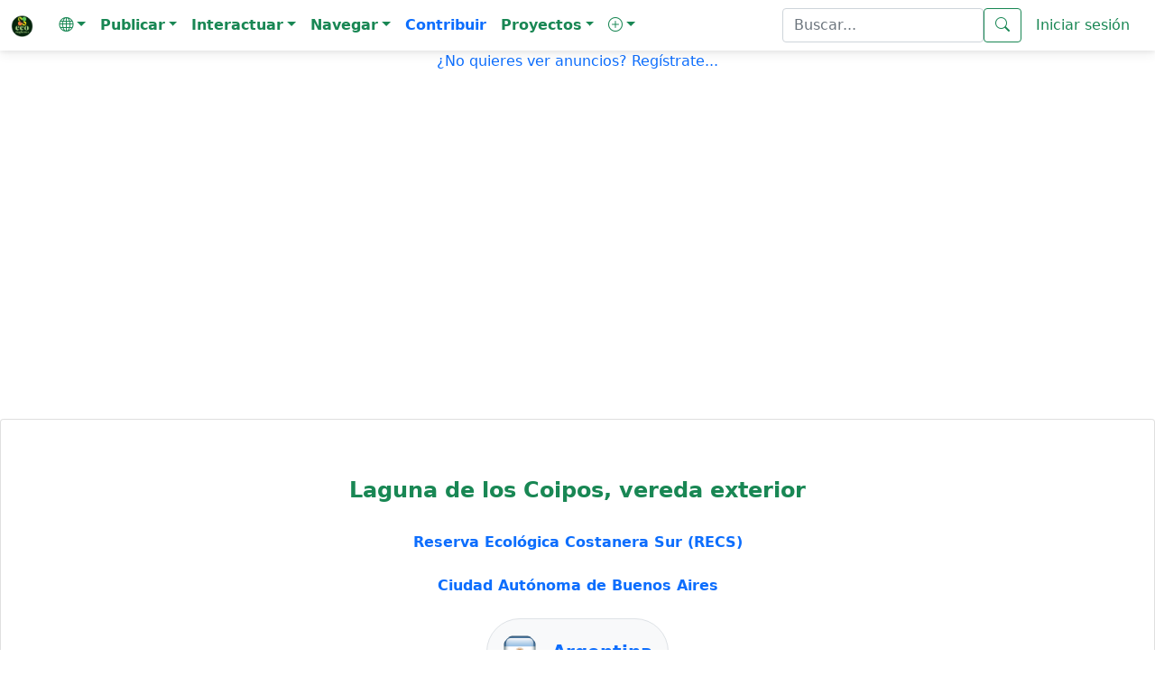

--- FILE ---
content_type: text/html; charset=iso-8859-1
request_url: https://ecoregistros.org/site/lugardetallado.php?id=5095
body_size: 124231
content:
<!DOCTYPE html>
<html lang="es">
<head>
	<title>Especies de Laguna de los Coipos, vereda exterior - Listado Sistemático - EcoRegistros</title>
    <meta http-equiv="Content-Type" content="text/html; charset=iso-8859-1">
    <meta name="viewport" content="width=device-width, initial-scale=1, shrink-to-fit=no" />
    <meta http-equiv="x-ua-compatible" content="ie=edge" />
	<meta name="google-site-verification" content="5c-7oUDHxCs5VLJcXW06RvRfpeAbTBIYPx75anzkhQQ" />
	<meta name="keywords" content="Laguna de los Coipos, vereda exterior,Especies,listado,lista">
	<meta name="description" content="Especies de Laguna de los Coipos, vereda exterior - Listado Sistemático">
    <link rel="stylesheet" href="https://use.fontawesome.com/releases/v5.11.2/css/all.css" />
    <link rel="stylesheet" href="https://fonts.googleapis.com/css2?family=Roboto:wght@300;400;500;700&display=swap" />
    <link rel="stylesheet" href="../site/configs/mdb/css/mdb.min.css" />
    <link rel="stylesheet" href="../site/configs/mdb/css/style.css" />
	
	<link href="../site/configs/bootstrap-5.0.2-dist/css/bootstrap.min.css" rel="stylesheet">
	<link rel="stylesheet" href="../site/images/bootstrap-icons-1.13.1/bootstrap-icons.min.css">

	
	<link rel="apple-touch-icon" sizes="180x180" href="/apple-touch-icon.png">
	<link rel="icon" type="image/png" sizes="32x32" href="/favicon-32x32.png">
	<link rel="icon" type="image/png" sizes="16x16" href="/favicon-16x16.png">
	<link rel="manifest" href="/site.webmanifest">
	<meta name="msapplication-TileColor" content="#da532c">
	<meta name="theme-color" content="#ffffff">
	

	<script language="JavaScript" type="text/JavaScript" src="../site/configs/general.js"></script>
	<script language="JavaScript" type="text/javascript" src="../site/configs/caracteres.js"></script>
	<script language="JavaScript" type="text/javascript" src="../site/configs/jquery/jquery-1.11.3.min.js"></script>
	<link type="text/css" href="../site/configs/jquery/ui/jquery.ui.all.css" rel="stylesheet" />
	<script language="JavaScript" type="text/javascript" src="../site/configs/jquery/ui/jquery.ui.core.js"></script>
	<script language="JavaScript" type="text/javascript" src="../site/configs/jquery/ui/jquery.ui.widget.js"></script>
	<script language="JavaScript" type="text/javascript" src="../site/configs/jquery/ui/jquery.ui.position.js"></script>
	<script language="JavaScript" type="text/javascript" src="../site/configs/jquery/ui/jquery.ui.autocomplete.js"></script>
	<link href="../site/configs/mycss25.css" rel="stylesheet" type="text/css">
	<link rel="stylesheet" href="../site/configs/bootstrap/datepicker/css/bootstrap-datepicker3.min.css">
	<script src="../site/configs/bootstrap/datepicker/js/bootstrap-datepicker.min.js"></script>
	<script src="../site/configs/bootstrap/datepicker/locales/bootstrap-datepicker.es.min.js"></script>
	<script src="../site/configs/bootstrap/datepicker/locales/bootstrap-datepicker.pt-BR.min.js"></script>
	<script language="JavaScript" type="text/javascript" src="../site/configs/jquery/jquery-numeric.js"></script>
	<script language="JavaScript" type="text/javascript" src="../site/configs/social/mysocial2.js"></script>
	<script type="text/javascript" src="../site/configs/jquery/timepicker/jquery.timepicker.js"></script>
	<link rel="stylesheet" type="text/css" href="../site/configs/jquery/timepicker/jquery.timepicker.css" />

	<link type="text/css" href="../site/configs/css_s/CSS7.css"  rel="stylesheet" media="screen" />

	
	<meta property="og:site_name" content="EcoRegistros" />
		<link rel="canonical" href="https://www.ecoregistros.org/site/lugardetallado.php?id=5095">
	<meta property="og:title" content="Especies de Laguna de los Coipos, vereda exterior - Listado Sistemático" />
	<meta property="og:image" content="https://www.ecoregistros.org/android-chrome-192x192.png" />
	<meta property="og:type" content="place" />
	<meta property="og:url" content="https://www.ecoregistros.org/site/lugardetallado.php?id=5095" />
	<meta property="og:description" content="Registros ecol&oacute;gicos de la comunidad" />
		
	
	<link rel="alternate" hreflang="es" href="https://www.ecoregistros.org/site/lugardetallado.php?id=5095">
<link rel="alternate" hreflang="en" href="https://www.ecoregistros.org/site_en/lugardetallado.php?id=5095">
<link rel="alternate" hreflang="pt" href="https://www.ecoregistros.org/site_br/lugardetallado.php?id=5095">
<link rel="alternate" hreflang="x-default" href="https://www.ecoregistros.org/site/lugardetallado.php?id=5095">
	
			<meta property="place:location:latitude" content="-34.604672">
	<meta property="place:location:longitude" content="-58.360727">
		
		<script type="application/ld+json">
	{"@context":"https:\/\/schema.org","@type":"Place","@id":"https:\/\/www.ecoregistros.org\/site\/lugardetallado.php?id=5095","name":"Laguna de los Coipos, vereda exterior","description":" lugar detallado de: Reserva Ecol&oacute;gica Costanera Sur (RECS)","geo":{"@type":"GeoCoordinates","latitude":-34.604672,"longitude":-58.360727},"url":"https:\/\/www.ecoregistros.org\/site\/lugardetallado.php?id=5095","mainEntityOfPage":{"@type":"WebPage","@id":"https:\/\/www.ecoregistros.org\/site\/lugardetallado.php?id=5095"}}
	</script>
	
<style>
.callout {
  padding: 20px;
  margin: 20px 0;
  border: 1px solid #ccc;
  border-left-width: 5px;
  border-left-color: #20AE6A;
  border-radius: 3px;
}

.callout h4 {
  margin-top: 0;
  margin-bottom: 5px;
  color: #20AE6A;
}

.callout p:last-child {
  margin-bottom: 0;
}

.callout code {
  border-radius: 3px;
}

/* Esto reemplaza el & + .bs-callout */
.callout + .bs-callout {
  margin-top: -5px;
}
</style>
<style>

.form-check-input:checked[type=checkbox] {
    background-image: none !important;
}
</style>


<script src='https://secure.trust-provider.com/trustlogo/javascript/trustlogo.js' type='text/javascript'></script>

</head>
<body>
<!-- Google tag (gtag.js) -->
<script async src="https://www.googletagmanager.com/gtag/js?id=G-ZLV2NWV44V"></script>
<script>
  
  window.dataLayer = window.dataLayer || [];
  function gtag(){dataLayer.push(arguments);}
  gtag('js', new Date());

  gtag('config', 'G-ZLV2NWV44V');
  
</script>
<script src="../site/configs/bootstrap-5.0.2-dist/js/bootstrap.bundle.min.js"></script>

<nav class="navbar navbar-expand-lg navbar-light " style="background-color: #FFFFFF;" >
  <div class="container-fluid">
        <a class="navbar-brand" href="../site/index.php">
			<img src="../site/images/design2024/logo.png" alt="EcoRegistros" width="25" height="25" class="d-inline-block align-text-top">
		</a>
   <button class="navbar-toggler" type="button" data-bs-toggle="collapse" data-bs-target="#navbarText" aria-controls="navbarText" aria-expanded="false" aria-label="Toggle navigation">
      <span class="navbar-toggler-icon"></span>
    </button>
   <div class="collapse navbar-collapse" id="navbarText">
      <ul class="navbar-nav me-auto mb-2 mb-lg-0">
        <li class="nav-item dropdown">
          <a class="nav-link dropdown-toggle text-success" role="button" data-bs-toggle="dropdown" aria-expanded="false"><i class="bi bi-globe"></i><span class="caret"></span></a>
          <ul class="dropdown-menu">
            <li><a class="dropdown-item text-success" href="javascript:document.getElementById('hdIdioma').value='1';document.getElementById('formHeader').submit();">Espa&ntilde;ol</a></li>
            <li><a class="dropdown-item text-success" href="javascript:document.getElementById('hdIdioma').value='2';document.getElementById('formHeader').submit();">English</a></li>
            <li><a class="dropdown-item text-success" href="javascript:document.getElementById('hdIdioma').value='3';document.getElementById('formHeader').submit();">Português</a></li>
			<form name="formHeader" id="formHeader" method="POST" action="">
				<input type="hidden" name="hdIdioma" id="hdIdioma" value="0">
			</form>
          </ul>
        </li>
		<li class="nav-item dropdown">
          <a class="nav-link dropdown-toggle text-success" role="button" data-bs-toggle="dropdown" aria-expanded="false"><b>Publicar</b><span class="caret"></span></a>
          <ul class="dropdown-menu" aria-labelledby="navbarScrollingDropdown">
			<li><a class="dropdown-item text-success" href="../site/foro.php"><i class="bi bi-envelope"></i>&nbsp;Mensaje en el Foro</a></li>
            <li><a class="dropdown-item text-success" href="../site/publicarfoto.php"><i class="bi bi-camera"></i>&nbsp;Publicar Registro con Fotograf&iacute;a</a></li>
            <li><a class="dropdown-item text-success" href="../site/publicarfilmacion.php"><i class="bi bi-camera-video"></i>&nbsp;Publicar Registro con Filmaci&oacute;n</a></li>
            <li><a class="dropdown-item text-success" href="../site/publicaraudio.php"><i class="bi bi-volume-up"></i>&nbsp;Publicar Registro con Audio</a></li>
            <li><a class="dropdown-item text-success" href="../site/publicarregistro.php"><i class="bi bi-file-earmark-text"></i>&nbsp;Publicar solo Registro</a></li>
            <li><a class="dropdown-item text-success" href="../site/publicartanda.php"><i class="bi bi-list"></i>&nbsp;Publicar Registros por tanda</a></li>
            <li><a class="dropdown-item text-success" href="../site/publicarlista.php"><i class="bi bi-list-check"></i>&nbsp;Publicar Lista de Registros</a></li>
			<li><a class="dropdown-item text-success" href="../site/publicarplanilla.php"><i class="bi bi-journal-check"></i>&nbsp;Publicar Planilla de Registros</a></li>
			<li><a class="dropdown-item text-success" href="../site/solicitudaltasp.php"><i class="bi bi-plus-square"></i>&nbsp;Solicitar alta de especie / ficha</a></li>
          </ul>
        </li>
		<li class="nav-item dropdown">
          <a class="nav-link dropdown-toggle text-success" role="button" data-bs-toggle="dropdown" aria-expanded="false"><b>Interactuar</b><span class="caret"></span></a>
          <ul class="dropdown-menu" aria-labelledby="navbarScrollingDropdown">
            <li><a class="dropdown-item text-success" href="../site/eventos.php"><i class="bi bi-camera"></i>&nbsp;Birding Challenge</a></li>
            <li><a class="dropdown-item text-success" href="../site/ERIA.php"><i class="bi bi-cpu"></i>&nbsp;&Eacute;RIA - Asistente IA de EcoRegistros</a></li>
            <li><a class="dropdown-item text-success" href="../site/vermas.php"><i class="bi bi-binoculars"></i>&nbsp;&Uacute;ltimos registros publicados</a></li>
            <li><a class="dropdown-item text-success" href="../site/checklists.php"><i class="bi bi-card-checklist"></i>&nbsp;&Uacute;ltimos checklists</a></li>
			<li><a class="dropdown-item text-success" href="../site/sinid.php"><i class="bi bi-question-square"></i>&nbsp;Fotograf&iacute;as sin identificaci&oacute;n</a></li>
			<li><a class="dropdown-item text-success" href="../site/foro.php"><i class="bi bi-people"></i>&nbsp;FORO de discusiones</a></li>
            <li><a class="dropdown-item text-success" href="../site/bigyear.php"><i class="bi bi-bootstrap-fill"></i>&nbsp;BIG YEAR</a></li>
            <li><a class="dropdown-item text-success" href="../site/lifers_ranking.php"><i class="bi bi-bar-chart-line"></i>&nbsp;LIFER's</a></li>
            <li><a class="dropdown-item text-success" href="../site/whatsapp.php"><i class="bi bi-whatsapp"></i>&nbsp;Grupo de Whatsapp</a></li>
            <li><a class="dropdown-item text-success" href="../site/contactenos.php"><i class="bi bi-pencil-square"></i>&nbsp;Cont&aacute;ctenos</a></li>
         </ul>
        </li>
		<li class="nav-item dropdown">
          <a class="nav-link dropdown-toggle text-success" role="button" data-bs-toggle="dropdown" aria-expanded="false"><b>Navegar</b><span class="caret"></span></a>
          <ul class="dropdown-menu" aria-labelledby="navbarScrollingDropdown">
            <li><a class="dropdown-item text-success" href="../site/comunicaciones.php"><i class="bi bi-newspaper"></i>&nbsp;EcoRegistros Comunicaciones</a></li>
			<li><a class="dropdown-item text-success" href="../site/APP.php"><i class="bi bi-phone"></i>&nbsp;APP</a></li>
			<li><a class="dropdown-item text-success" href="../site/revista.php"><i class="bi bi-journal-bookmark"></i>&nbsp;EcoRegistros Revista</a></li>
			<li><a class="dropdown-item text-success" href="../site/biblioteca.php"><i class="bi bi-book"></i>&nbsp;Biblioteca</a></li>
			<li><a class="dropdown-item text-success" href="../site/paises.php"><i class="bi bi-flag"></i>&nbsp;Pa&iacute;ses</a></li>
			<li><a class="dropdown-item text-success" href="../site/comparador_especies.php"><i class="bi bi-tree"></i>&nbsp;Comparador de especies</a></li>
			<li><a class="dropdown-item text-success" href="../site/extintos.php"><i class="bi bi-x-circle"></i>&nbsp;Extintos</a></li>
			<li><a class="dropdown-item text-success" href="../site/zonas.php"><i class="bi bi-globe"></i>&nbsp;Zonas</a></li>
			<li><a class="dropdown-item text-success" href="../site/listasgeograficas.php"><i class="bi bi-map"></i>&nbsp;Listas geogr&aacute;ficas</a></li>
			<li><a class="dropdown-item text-success" href="../site/migraciones.php"><i class="bi bi-arrow-repeat"></i>&nbsp;Migraciones</a></li>
			<li><a class="dropdown-item text-success" href="../site/marinasyplayeras.php"><i class="bi bi-water"></i>&nbsp;Marinas y playeras</a></li>
			<li><a class="dropdown-item text-success" href="../site/rapaces.php"><i class="bi bi-binoculars"></i>&nbsp;Rapaces</a></li>
          </ul>
        </li>
		<a class="nav-link text-primary" href="../site/contribuir.php"><b>Contribuir</b></a>
		<li class="nav-item dropdown">
          <a class="nav-link dropdown-toggle text-success" role="button" data-bs-toggle="dropdown" aria-expanded="false"><b>Proyectos</b><span class="caret"></span></a>
          <ul class="dropdown-menu" aria-labelledby="navbarScrollingDropdown">
            <li><a class="dropdown-item text-success" href="../site/proyecto.php?id=1">Proyecto Reserva Costera Lober&iacute;a</a></li>
          </ul>
        </li>
		<li class="nav-item dropdown">
          <a class="nav-link dropdown-toggle text-success" role="button" data-bs-toggle="dropdown" aria-expanded="false"><b><i class="bi bi-plus-circle"></i></b><span class="caret"></span></a>
          <ul class="dropdown-menu" aria-labelledby="navbarScrollingDropdown">
            <li><a class="dropdown-item text-success" href="../site/faqs.php">Ayuda</a></li>
            <li><a class="dropdown-item text-success" href="../site/terminosycondiciones.php">T&eacute;rminos y Condiciones</a></li>
            <li><a class="dropdown-item text-success" href="../site/quienessomos.php">Qui&eacute;nes somos</a></li>
            <li><a class="dropdown-item text-success" href="../site/usuarios.php">Usuarios registrados</a></li>
            <li><a class="dropdown-item text-success" href="../site/taxonomia.php">Taxonom&iacute;a Aves</a></li>
            <li><a class="dropdown-item text-success" href="../site/taxonomiamamiferos.php">Taxonom&iacute;a Mam&iacute;feros</a></li>
            <li><a class="dropdown-item text-success" href="../site/nombresvulgares.php">Nombres vulgares</a></li>
            <li><a class="dropdown-item text-success" href="../site/documentales.php">Documentales y tutoriales</a></li>
            <li><a class="dropdown-item text-success" href="../site/citar.php">Citar</a></li>
            <li><a class="dropdown-item text-success" href="../site/estadisticas.php">Datos estad&iacute;sticos</a></li>
            <li><a class="dropdown-item text-success" href="../site/filosofiadelsitio.php">Filosof&iacute;a del sitio</a></li>
            
          </ul>
        </li>
      </ul>
	  	  <form class="d-flex" name="formBuscar" id="formBuscar" method="GET" action="../site/busqueda.php" accept-charset="utf-8">
		<input type="search" name="criterio" id="criterio" class="form-control text-success" value=""  placeholder="Buscar..." aria-label="Buscar..." />
        <button class="btn btn-outline-success" type="submit"><i class="bi bi-search"></i></button>
		<script type="text/javascript">
		$(function() {
			$("#criterio").autocomplete({
				source: "../site/getpalabrasclaves.php",
				minLength: 5,
				select: function(event, ui) {
					ui.item.value = acentos2(ui.item.value);
					document.getElementById('criterio').value = ui.item.value;
					document.getElementById('formBuscar').submit();
				},
				focus: function(event, ui) {
					ui.item.value = acentos2(ui.item.value);
				}
			});
		});
		</script>
	  </form>
	  	  	  <a class="nav-link text-success" href="../site/login.php">Iniciar sesi&oacute;n</a>
	      </div>
  </div>
</nav>



<script async src="https://pagead2.googlesyndication.com/pagead/js/adsbygoogle.js?client=ca-pub-9066705686900931"
     crossorigin="anonymous"></script>
<p align="center"><a href="../site/login.php" class="text-primary">¿No quieres ver anuncios? Reg&iacute;strate...</a></p>
<p align="center">
		<br>
	<script async src="https://pagead2.googlesyndication.com/pagead/js/adsbygoogle.js?client=ca-pub-9066705686900931"
     crossorigin="anonymous"></script>
	<!-- AdsHeaderLugarDetallado1_es -->
	<ins class="adsbygoogle"
		 style="display:block"
		 data-ad-client="ca-pub-9066705686900931"
		 data-ad-slot="9153064730"
		 data-ad-format="auto"
		 data-full-width-responsive="true"></ins>
	<script>
		 (adsbygoogle = window.adsbygoogle || []).push({});
	</script>
	
	</p>


<link rel="stylesheet" href="../site/configs/openlayers/5.1.3-manipulados/ol.css" type="text/css">
<script src="../site/configs/openlayers/5.1.3-manipulados/ol.js"></script>
<link rel="stylesheet" href="../site/configs/openlayers/myopenlayers.css" type="text/css">




<br><br>
<div class="card">
	<div class="card-body text-center">


	
		<br><br>
		<h4 class="text-success"><b>Laguna de los Coipos, vereda exterior</b></h4>
		<br>
		<a href="lugar.php?id=15"><b>Reserva Ecológica Costanera Sur (RECS)</b></a>
		<br><br>
		<a href="provincia.php?id=1458"><b>Ciudad Autónoma de Buenos Aires</b></a>
		<br><br>

		<div class="text-center">
			<div class="d-inline-flex align-items-center justify-content-center badge bg-light p-3 rounded-pill border">
									<img src="../site/images/banderas/argentina_flags_flag_16969.png" class="img-fluid rounded-circle" alt="Flag of Argentina" width="40" height="40">
								<span class="ms-3 text-dark fs-5">
					<strong><a href="pais.php?id=2">Argentina</a></strong>
				</span>
			</div>
			<div style="height: 10px;"></div>
		</div>

		<h4 class="text-success">
			<strong>Resultados&nbsp;<span class="badge bg-success">120</span>&nbsp;- Lista Sistemática</strong>
		</h4>

					<span>
				(<strong>119 especies</strong>
				+ 1 forma con tratamiento particular que no es considerada a nivel de especie)
			</span>
			<br><br>
		
		
		
		<span><b><font color="#0000FF">Número de registros: 478</font></b></span><br><br>

							
		<a class="btn btn-outline-success text-success mb-3" href="registrosrecientes.php?idlugardetallado=5095" role="button">
			<i class="bi bi-arrow-right-short"></i> <strong>Ver registros recientes</strong>
		</a>
		<br>

		<a class="btn btn-outline-success text-success mb-3" href="vermas.php?idlugardetallado=5095" role="button">
			<i class="bi bi-arrow-right-short"></i> <strong>Ver más...</strong>
		</a>
		<br>

		<a class="btn btn-outline-success text-success mb-3" href="reportarlugar.php?idlugardetallado=5095" role="button">
			<i class="bi bi-arrow-right-short"></i> <font color="#0000FF">Reportar ubicación</font>
		</a>
		<br><br>


		<style>
			.btn-outline-success {
				border-color: #198754;
				color: #198754;
			}

			.btn-outline-success:hover {
				background-color: #198754;
				color: white !important;
				border-color: #198754;
			}
		</style>





		<br><br>
		<form id="form1" name="form1" method="GET">
		<input type="hidden" name="id" id="id" value="5095" />
		<input type="hidden" name="idusuario" id="idusuario" value="" />
		<input type="hidden" id="download" name="download" value="" />
		
		<script type="text/javascript">
		$(function() {
			$("#nombre_comun").autocomplete({
				source: "getpalabrasnombrecomun.php",
				minLength: 2,
				select: function(event, ui) {
					ui.item.value = acentos2(ui.item.value);
				},
				focus: function(event, ui) {
					ui.item.value = acentos2(ui.item.value);
				}
			});
			$("#ingles").autocomplete({
				source: "getpalabrasnombreingles.php",
				minLength: 2
			});
			$("#portugues").autocomplete({
							source: "getpalabrasnombreportugues.php",
							minLength: 2
						});
			$("#cientifico").autocomplete({
				source: "getpalabrascientifico.php",
				minLength: 2
			});
			$("#familia").autocomplete({
				source: "getpalabrasfamilia.php",
				minLength: 2
			});
			$("#orden").autocomplete({
				source: "getpalabrasorden.php",
				minLength: 2
			});
		});
		</script>
		
		<div class="container">
			<!-- Filtro de Grupo -->
			<div class="mb-3 row">
				<label for="idgrupoclase" class="col-sm-3 col-form-label text-start">Grupo</label>
				<div class="col-sm-9">
					<select name="idgrupoclase" id="idgrupoclase" class="form-select">
						<option value="">Selecciona un grupo</option>
						<option value="1">Aves</option>
<option value="3">Mamíferos</option>
<option value="4">Reptiles</option>
<option value="5">Anfibios</option>
<option value="8">Crustáceos</option>
<option value="7">Peces</option>
<option value="2">Insectos</option>
<option value="6">Arácnidos</option>
<option value="9">Moluscos</option>
<option value="10">Medusas</option>
<option value="11">Gusanos planos</option>
<option value="12">Lamprea</option>
<option value="13">Plantas</option>
<option value="14">Hongos</option>
<option value="24">Anémonas</option>
<option value="15">Algas pardas</option>
<option value="16">Gusanos</option>
<option value="17">Estrellas de Mar</option>
<option value="18">Erizos de Mar</option>
<option value="19">Algas rojas</option>
<option value="20">Algas verdes</option>
<option value="21">Parásitos</option>
<option value="22">Tenóforos</option>
<option value="23">Poliquetos</option>
<option value="25">Urocordados</option>
<option value="26">Demosponjas</option>
<option value="27">Pepinos de Mar</option>
<option value="28">Escolopendras</option>
<option value="29">Briozoos</option>
<option value="30">Protozoos</option>
<option value="31">Colémbolos</option>
<option value="32">Mixomicetos</option>
<option value="33">Braquiópodos</option>

					</select>
				</div>
			</div>

			<!-- Nombre Común en Español -->
			<div class="mb-3 row">
				<label for="nombre_comun" class="col-sm-3 col-form-label text-start">Nombre Común en Español</label>
				<div class="col-sm-9">
					<input type="text" id="nombre_comun" name="nombre_comun" class="form-control" value="">
				</div>
			</div>

			<!-- Nombre Científico -->
			<div class="mb-3 row">
				<label for="cientifico" class="col-sm-3 col-form-label text-start">Nombre Científico</label>
				<div class="col-sm-9">
					<input type="text" id="cientifico" name="cientifico" class="form-control" value="">
				</div>
			</div>

			<!-- Nombre Común en Inglés -->
			<div class="mb-3 row">
				<label for="ingles" class="col-sm-3 col-form-label text-start">Nombre Común en Inglés</label>
				<div class="col-sm-9">
					<input type="text" id="ingles" name="ingles" class="form-control" value="">
				</div>
			</div>

			<!-- Nombre Común en Inglés -->
			<div class="mb-3 row">
				<label for="ingles" class="col-sm-3 col-form-label text-start">Nombre Común en Portugués</label>
				<div class="col-sm-9">
					<input type="text" id="portugues" name="portugues" class="form-control" value="">
				</div>
			</div>

			<!-- Familia -->
			<div class="mb-3 row">
				<label for="familia" class="col-sm-3 col-form-label text-start">Familia</label>
				<div class="col-sm-9">
					<input type="text" id="familia" name="familia" class="form-control" value="">
				</div>
			</div>

			<!-- Orden -->
			<div class="mb-3 row">
				<label for="orden" class="col-sm-3 col-form-label text-start">Orden</label>
				<div class="col-sm-9">
					<input type="text" id="orden" name="orden" class="form-control" value="">
				</div>
			</div>

			<!-- Botón de Envío -->
			<div class="text-end">
				<input type="button" value="Buscar" class="btn btn-success" onclick="Buscar()">
			</div>
		</div>
		</form>


				<br><br><br>
		<div class="container-fluid">
			<div class="row">
				<div class="col-sm-6">
					<div class="list-group" align="left">
						<div class="list-group-item list-group-item-success">TOP 10 Ranking especies</div>
												<a href="lugardetallado.php?id=5095&idgrupoclase=&idusuario=71" class="list-group-item">1)&nbsp;<b>Marcelo Gavensky</b>&nbsp;<span class="badge bg-success">73</span></a>
												<a href="lugardetallado.php?id=5095&idgrupoclase=&idusuario=415" class="list-group-item">2)&nbsp;<b>Julián Tocce</b>&nbsp;<span class="badge bg-success">45</span></a>
												<a href="lugardetallado.php?id=5095&idgrupoclase=&idusuario=4316" class="list-group-item">3)&nbsp;<b>Héctor Horacio García</b>&nbsp;<span class="badge bg-success">44</span></a>
												<a href="lugardetallado.php?id=5095&idgrupoclase=&idusuario=1210" class="list-group-item">4)&nbsp;<b>Eugenia Boggiano</b>&nbsp;<span class="badge bg-success">33</span></a>
												<a href="lugardetallado.php?id=5095&idgrupoclase=&idusuario=2630" class="list-group-item">5)&nbsp;<b>Carlos Enrique Alvarez</b>&nbsp;<span class="badge bg-success">31</span></a>
												<a href="lugardetallado.php?id=5095&idgrupoclase=&idusuario=50" class="list-group-item">6)&nbsp;<b>Carlos Valpreda</b>&nbsp;<span class="badge bg-success">30</span></a>
												<a href="lugardetallado.php?id=5095&idgrupoclase=&idusuario=4227" class="list-group-item">7)&nbsp;<b>María Del Carmen Fabeiro</b>&nbsp;<span class="badge bg-success">25</span></a>
												<a href="lugardetallado.php?id=5095&idgrupoclase=&idusuario=1102" class="list-group-item">8)&nbsp;<b>Santos Di Mauro</b>&nbsp;<span class="badge bg-success">23</span></a>
												<a href="lugardetallado.php?id=5095&idgrupoclase=&idusuario=3182" class="list-group-item">9)&nbsp;<b>Silvia Sokolovsky</b>&nbsp;<span class="badge bg-success">21</span></a>
												<a href="lugardetallado.php?id=5095&idgrupoclase=&idusuario=1105" class="list-group-item">10)&nbsp;<b>Claudia Mora</b>&nbsp;<span class="badge bg-success">18</span></a>
												<p align="right"><i class="bi bi-arrow-right-short"></i>&nbsp;<a class="text-success" href="lifers_ranking.php?idlugardetallado=5095&idgrupoclase=0"><b>Ver m&aacute;s en LIFERs</b></a>&nbsp;&nbsp;</p>
					</div>
				</div>
				<div class="col-sm-6">
					<div class="list-group" align="left">
						<div class="list-group-item list-group-item-success">TOP 10 Ranking registros</div>
												<a href="registros.php?especie=0&idusuario=71&idlugardetallado=5095&idgrupoclase=" class="list-group-item">1)&nbsp;<b>Marcelo Gavensky</b>&nbsp;<span class="badge bg-success">73</span></a>
												<a href="registros.php?especie=0&idusuario=4316&idlugardetallado=5095&idgrupoclase=" class="list-group-item">2)&nbsp;<b>Héctor Horacio García</b>&nbsp;<span class="badge bg-success">50</span></a>
												<a href="registros.php?especie=0&idusuario=415&idlugardetallado=5095&idgrupoclase=" class="list-group-item">3)&nbsp;<b>Julián Tocce</b>&nbsp;<span class="badge bg-success">47</span></a>
												<a href="registros.php?especie=0&idusuario=2630&idlugardetallado=5095&idgrupoclase=" class="list-group-item">4)&nbsp;<b>Carlos Enrique Alvarez</b>&nbsp;<span class="badge bg-success">45</span></a>
												<a href="registros.php?especie=0&idusuario=50&idlugardetallado=5095&idgrupoclase=" class="list-group-item">5)&nbsp;<b>Carlos Valpreda</b>&nbsp;<span class="badge bg-success">40</span></a>
												<a href="registros.php?especie=0&idusuario=1210&idlugardetallado=5095&idgrupoclase=" class="list-group-item">6)&nbsp;<b>Eugenia Boggiano</b>&nbsp;<span class="badge bg-success">34</span></a>
												<a href="registros.php?especie=0&idusuario=3182&idlugardetallado=5095&idgrupoclase=" class="list-group-item">7)&nbsp;<b>Silvia Sokolovsky</b>&nbsp;<span class="badge bg-success">28</span></a>
												<a href="registros.php?especie=0&idusuario=1102&idlugardetallado=5095&idgrupoclase=" class="list-group-item">8)&nbsp;<b>Santos Di Mauro</b>&nbsp;<span class="badge bg-success">26</span></a>
												<a href="registros.php?especie=0&idusuario=4227&idlugardetallado=5095&idgrupoclase=" class="list-group-item">9)&nbsp;<b>María Del Carmen Fabeiro</b>&nbsp;<span class="badge bg-success">25</span></a>
												<a href="registros.php?especie=0&idusuario=1105&idlugardetallado=5095&idgrupoclase=" class="list-group-item">10)&nbsp;<b>Claudia Mora</b>&nbsp;<span class="badge bg-success">23</span></a>
											</div>
				</div>
			</div>
		</div>
		<br>
		
		<br>
		<table align="center" width='100%' height="500px">
			<tr>	
				<td id="tdCambas" width='100%' height="500px" align="center">
					<div id="mc" style="width: 100%; height: 500px"></div>
					<div id="popup" class="ol-popup">
					  <a href="#" id="popup-closer" class="ol-popup-closer">&#10006;</a>
					  <div id="popup-content"></div>
					</div>
				</td>
			</tr>
		</table>
		<script type="text/javascript" language="javascript">
		
		function getMessageResponse(dato) {
			eval(dato);
		}
		$.ajax({
			type: "GET",
			url: "getm.php",
			async: true,
			
			data: 't=15&code_maps=eyJsYXRpdHVkIjoiLTM0LjYwNDY3MiIsImxvbmdpdHVkIjoiLTU4LjM2MDcyNyIsInBvbGlnb25vIjoiIn0=',
			
			dataType: "json",
			cache:  false,
			success:getMessageResponse
		});
		
		</script>
				&nbsp;Coordenadas:&nbsp;<a href="https://www.google.com.ar/maps/place/-34.604672,-58.360727" target="_blank">-34.604672, -58.360727</a><br>
		&nbsp;Altitud: 4 m s.n.m.
				<br><br>


	</div>
</div>




<p align="center">
<!-- AdsMiddleLugarDetallado1_es -->
<ins class="adsbygoogle"
     style="display:block"
     data-ad-client="ca-pub-9066705686900931"
     data-ad-slot="9370688591"
     data-ad-format="auto"
     data-full-width-responsive="true"></ins>
<script>
     (adsbygoogle = window.adsbygoogle || []).push({});
</script>
</p>

			<div id="DivGrilla">
			<div class="panel panel-default">
			<div class='table-responsive'>
			<table class="table left" align="center">
				<tr class="mycssfont altoDeFila center leyenda color_fuerte color_titulo">
					<td>&nbsp;</td>
										<td>Orden</td>
					<td>Familia</td>
					<td>Nombre Com&uacute;n</td>
					<td>Nombre Ingl&eacute;s</td>
					<td>Nombre Portugu&eacute;s</td>
					<td>Nombre Cient&iacute;fico</td>
					<td>Pertenencia</td>										<td>Estado conservaci&oacute;n</td>
					<td>Notas</td>
				</tr>
				<tr><td>1</td><td><a href="orden.php?id=47">Perciformes</a></td><td><a href="familia.php?id=363">Cichlidae</a></td><td><a href="../ficha/Australoheros-facetus&idlugardetallado=5095" class="font-weight-bold">Chanchita</a></td><td><a href="../ficha/Australoheros-facetus&idlugardetallado=5095">Chemeleon Cichlid</a></td><td><a href="../ficha/Australoheros-facetus&idlugardetallado=5095"></a></td><td><a href="../ficha/Australoheros-facetus&idlugardetallado=5095" class="nc">Australoheros facetus</a></td><td class="text-center">Nativa</td><td><table align="center"><tr><td bgcolor="" class="text-center"><font size="2" color=""></font></td></tr></table></td><td class="text-center"></td></tr>
<tr><td>2</td><td><a href="orden.php?id=54">Lepidoptera</a></td><td><a href="familia.php?id=184">Saturniidae</a></td><td><a href="../ficha/Pseudautomeris-grammivora&idlugardetallado=5095" class="font-weight-bold"></a></td><td><a href="../ficha/Pseudautomeris-grammivora&idlugardetallado=5095"></a></td><td><a href="../ficha/Pseudautomeris-grammivora&idlugardetallado=5095"></a></td><td><a href="../ficha/Pseudautomeris-grammivora&idlugardetallado=5095" class="nc">Pseudautomeris grammivora</a></td><td class="text-center">Nativa</td><td><table align="center"><tr><td bgcolor="" class="text-center"><font size="2" color=""></font></td></tr></table></td><td class="text-center"></td></tr>
<tr><td>3</td><td><a href="orden.php?id=65">Mesogastropoda</a></td><td><a href="familia.php?id=215">Ampullariidae</a></td><td><a href="../ficha/Pomacea-canaliculata&idlugardetallado=5095" class="font-weight-bold">Ampularia</a></td><td><a href="../ficha/Pomacea-canaliculata&idlugardetallado=5095">Apple Snail</a></td><td><a href="../ficha/Pomacea-canaliculata&idlugardetallado=5095"></a></td><td><a href="../ficha/Pomacea-canaliculata&idlugardetallado=5095" class="nc">Pomacea canaliculata</a></td><td class="text-center">Nativa</td><td><table align="center"><tr><td bgcolor="" class="text-center"><font size="2" color=""></font></td></tr></table></td><td class="text-center"></td></tr>
<tr><td>4</td><td><a href="orden.php?id=35">Testudines</a></td><td><a href="familia.php?id=89">Chelidae</a></td><td><a href="../ficha/Phrynops-hilarii&idlugardetallado=5095" class="font-weight-bold">Tortuga de Laguna</a></td><td><a href="../ficha/Phrynops-hilarii&idlugardetallado=5095"></a></td><td><a href="../ficha/Phrynops-hilarii&idlugardetallado=5095"></a></td><td><a href="../ficha/Phrynops-hilarii&idlugardetallado=5095" class="nc">Phrynops hilarii</a></td><td class="text-center">Nativa</td><td><table align="center"><tr><td bgcolor="" class="text-center"><font size="2" color=""></font></td></tr></table></td><td class="text-center"></td></tr>
<tr><td>5</td><td><a href="orden.php?id=9">Anseriformes</a></td><td><a href="familia.php?id=39">Anhimidae</a></td><td><a href="../ficha/Chauna-torquata&idlugardetallado=5095" class="font-weight-bold">Chajá</a></td><td><a href="../ficha/Chauna-torquata&idlugardetallado=5095">Southern Screamer</a></td><td><a href="../ficha/Chauna-torquata&idlugardetallado=5095">Tachã</a></td><td><a href="../ficha/Chauna-torquata&idlugardetallado=5095" class="nc">Chauna torquata</a></td><td class="text-center">Nativa</td><td><table align="center"><tr><td bgcolor="#C9EEC1" class="text-center"><font size="2" color="#413D38">LC</font></td></tr></table></td><td class="text-center"></td></tr>
<tr><td>6</td><td><a href="orden.php?id=9"></a></td><td><a href="familia.php?id=40">Anatidae</a></td><td><a href="../ficha/Dendrocygna-viduata&idlugardetallado=5095" class="font-weight-bold">Sirirí Pampa</a></td><td><a href="../ficha/Dendrocygna-viduata&idlugardetallado=5095">White-faced Whistling Duck</a></td><td><a href="../ficha/Dendrocygna-viduata&idlugardetallado=5095">Irerê</a></td><td><a href="../ficha/Dendrocygna-viduata&idlugardetallado=5095" class="nc">Dendrocygna viduata</a></td><td class="text-center">Nativa</td><td><table align="center"><tr><td bgcolor="#C9EEC1" class="text-center"><font size="2" color="#413D38">LC</font></td></tr></table></td><td class="text-center"><a href="../ficha/Dendrocygna-viduata"><i class="bi bi-pencil-square" style="font-size: 1rem;"></i></a></td></tr>
<tr><td>7</td><td><a href="orden.php?id=9"></a></td><td><a href="familia.php?id=40"></a></td><td><a href="../ficha/Dendrocygna-bicolor&idlugardetallado=5095" class="font-weight-bold">Sirirí Colorado</a></td><td><a href="../ficha/Dendrocygna-bicolor&idlugardetallado=5095">Fulvous Whistling Duck</a></td><td><a href="../ficha/Dendrocygna-bicolor&idlugardetallado=5095">Marreca-caneleira</a></td><td><a href="../ficha/Dendrocygna-bicolor&idlugardetallado=5095" class="nc">Dendrocygna bicolor</a></td><td class="text-center">Nativa</td><td><table align="center"><tr><td bgcolor="#C9EEC1" class="text-center"><font size="2" color="#413D38">LC</font></td></tr></table></td><td class="text-center"></td></tr>
<tr><td>8</td><td><a href="orden.php?id=9"></a></td><td><a href="familia.php?id=40"></a></td><td><a href="../ficha/Nomonyx-dominicus&idlugardetallado=5095" class="font-weight-bold">Pato Fierro</a></td><td><a href="../ficha/Nomonyx-dominicus&idlugardetallado=5095">Masked Duck</a></td><td><a href="../ficha/Nomonyx-dominicus&idlugardetallado=5095">Marreca-de-bico-roxo</a></td><td><a href="../ficha/Nomonyx-dominicus&idlugardetallado=5095" class="nc">Nomonyx dominicus</a></td><td class="text-center">Nativa</td><td><table align="center"><tr><td bgcolor="#C9EEC1" class="text-center"><font size="2" color="#413D38">LC</font></td></tr></table></td><td class="text-center"></td></tr>
<tr><td>9</td><td><a href="orden.php?id=9"></a></td><td><a href="familia.php?id=40"></a></td><td><a href="../ficha/Oxyura-vittata&idlugardetallado=5095" class="font-weight-bold">Pato Zambullidor Chico</a></td><td><a href="../ficha/Oxyura-vittata&idlugardetallado=5095">Lake Duck</a></td><td><a href="../ficha/Oxyura-vittata&idlugardetallado=5095">Marreca-pé-na-bunda</a></td><td><a href="../ficha/Oxyura-vittata&idlugardetallado=5095" class="nc">Oxyura vittata</a></td><td class="text-center">Nativa</td><td><table align="center"><tr><td bgcolor="#C9EEC1" class="text-center"><font size="2" color="#413D38">LC</font></td></tr></table></td><td class="text-center"></td></tr>
<tr><td>10</td><td><a href="orden.php?id=9"></a></td><td><a href="familia.php?id=40"></a></td><td><a href="../ficha/Coscoroba-coscoroba&idlugardetallado=5095" class="font-weight-bold">Coscoroba</a></td><td><a href="../ficha/Coscoroba-coscoroba&idlugardetallado=5095">Coscoroba Swan</a></td><td><a href="../ficha/Coscoroba-coscoroba&idlugardetallado=5095">Capororoca</a></td><td><a href="../ficha/Coscoroba-coscoroba&idlugardetallado=5095" class="nc">Coscoroba coscoroba</a></td><td class="text-center">Nativa</td><td><table align="center"><tr><td bgcolor="#C9EEC1" class="text-center"><font size="2" color="#413D38">LC</font></td></tr></table></td><td class="text-center"></td></tr>
<tr><td>11</td><td><a href="orden.php?id=9"></a></td><td><a href="familia.php?id=40"></a></td><td><a href="../ficha/Cygnus-melancoryphus&idlugardetallado=5095" class="font-weight-bold">Cisne Cuello Negro</a></td><td><a href="../ficha/Cygnus-melancoryphus&idlugardetallado=5095">Black-necked Swan</a></td><td><a href="../ficha/Cygnus-melancoryphus&idlugardetallado=5095">Cisne-de-pescoço-preto</a></td><td><a href="../ficha/Cygnus-melancoryphus&idlugardetallado=5095" class="nc">Cygnus melancoryphus</a></td><td class="text-center">Nativa</td><td><table align="center"><tr><td bgcolor="#C9EEC1" class="text-center"><font size="2" color="#413D38">LC</font></td></tr></table></td><td class="text-center"></td></tr>
<tr><td>12</td><td><a href="orden.php?id=9"></a></td><td><a href="familia.php?id=40"></a></td><td><a href="../ficha/Callonetta-leucophrys&idlugardetallado=5095" class="font-weight-bold">Pato de Collar</a></td><td><a href="../ficha/Callonetta-leucophrys&idlugardetallado=5095">Ringed Teal</a></td><td><a href="../ficha/Callonetta-leucophrys&idlugardetallado=5095">Marreca-de-coleira</a></td><td><a href="../ficha/Callonetta-leucophrys&idlugardetallado=5095" class="nc">Callonetta leucophrys</a></td><td class="text-center">Nativa</td><td><table align="center"><tr><td bgcolor="#C9EEC1" class="text-center"><font size="2" color="#413D38">LC</font></td></tr></table></td><td class="text-center"></td></tr>
<tr><td>13</td><td><a href="orden.php?id=9"></a></td><td><a href="familia.php?id=40"></a></td><td><a href="../ficha/Netta-peposaca&idlugardetallado=5095" class="font-weight-bold">Pato Picazo</a></td><td><a href="../ficha/Netta-peposaca&idlugardetallado=5095">Rosy-billed Pochard</a></td><td><a href="../ficha/Netta-peposaca&idlugardetallado=5095">Marrecão</a></td><td><a href="../ficha/Netta-peposaca&idlugardetallado=5095" class="nc">Netta peposaca</a></td><td class="text-center">Nativa</td><td><table align="center"><tr><td bgcolor="#C9EEC1" class="text-center"><font size="2" color="#413D38">LC</font></td></tr></table></td><td class="text-center"></td></tr>
<tr><td>14</td><td><a href="orden.php?id=9"></a></td><td><a href="familia.php?id=40"></a></td><td><a href="../ficha/Amazonetta-brasiliensis&idlugardetallado=5095" class="font-weight-bold">Pato Cutirí</a></td><td><a href="../ficha/Amazonetta-brasiliensis&idlugardetallado=5095">Brazilian Teal</a></td><td><a href="../ficha/Amazonetta-brasiliensis&idlugardetallado=5095">Marreca-ananaí</a></td><td><a href="../ficha/Amazonetta-brasiliensis&idlugardetallado=5095" class="nc">Amazonetta brasiliensis</a></td><td class="text-center">Nativa</td><td><table align="center"><tr><td bgcolor="#C9EEC1" class="text-center"><font size="2" color="#413D38">LC</font></td></tr></table></td><td class="text-center"></td></tr>
<tr><td>15</td><td><a href="orden.php?id=9"></a></td><td><a href="familia.php?id=40"></a></td><td><a href="../ficha/Spatula-versicolor&idlugardetallado=5095" class="font-weight-bold">Pato Capuchino</a></td><td><a href="../ficha/Spatula-versicolor&idlugardetallado=5095">Silver Teal</a></td><td><a href="../ficha/Spatula-versicolor&idlugardetallado=5095">Marreca-cricri</a></td><td><a href="../ficha/Spatula-versicolor&idlugardetallado=5095" class="nc">Spatula versicolor</a></td><td class="text-center">Nativa</td><td><table align="center"><tr><td bgcolor="#C9EEC1" class="text-center"><font size="2" color="#413D38">LC</font></td></tr></table></td><td class="text-center"></td></tr>
<tr><td>16</td><td><a href="orden.php?id=9"></a></td><td><a href="familia.php?id=40"></a></td><td><a href="../ficha/Anas-flavirostris&idlugardetallado=5095" class="font-weight-bold">Pato Barcino</a></td><td><a href="../ficha/Anas-flavirostris&idlugardetallado=5095">Yellow-billed Teal</a></td><td><a href="../ficha/Anas-flavirostris&idlugardetallado=5095">Marreca-pardinha</a></td><td><a href="../ficha/Anas-flavirostris&idlugardetallado=5095" class="nc">Anas flavirostris</a></td><td class="text-center">Nativa</td><td><table align="center"><tr><td bgcolor="#C9EEC1" class="text-center"><font size="2" color="#413D38">LC</font></td></tr></table></td><td class="text-center"></td></tr>
<tr><td>17</td><td><a href="orden.php?id=4">Podicipediformes</a></td><td><a href="familia.php?id=28">Podicipedidae</a></td><td><a href="../ficha/Rollandia-rolland&idlugardetallado=5095" class="font-weight-bold">Macá Común</a></td><td><a href="../ficha/Rollandia-rolland&idlugardetallado=5095">White-tufted Grebe</a></td><td><a href="../ficha/Rollandia-rolland&idlugardetallado=5095">Mergulhão-de-orelha-branca</a></td><td><a href="../ficha/Rollandia-rolland&idlugardetallado=5095" class="nc">Rollandia rolland</a></td><td class="text-center">Nativa</td><td><table align="center"><tr><td bgcolor="#C9EEC1" class="text-center"><font size="2" color="#413D38">LC</font></td></tr></table></td><td class="text-center"></td></tr>
<tr><td>18</td><td><a href="orden.php?id=4"></a></td><td><a href="familia.php?id=28"></a></td><td><a href="../ficha/Tachybaptus-dominicus&idlugardetallado=5095" class="font-weight-bold">Macá Gris</a></td><td><a href="../ficha/Tachybaptus-dominicus&idlugardetallado=5095">Least Grebe</a></td><td><a href="../ficha/Tachybaptus-dominicus&idlugardetallado=5095">Mergulhão-pequeno</a></td><td><a href="../ficha/Tachybaptus-dominicus&idlugardetallado=5095" class="nc">Tachybaptus dominicus</a></td><td class="text-center">Nativa</td><td><table align="center"><tr><td bgcolor="#C9EEC1" class="text-center"><font size="2" color="#413D38">LC</font></td></tr></table></td><td class="text-center"></td></tr>
<tr><td>19</td><td><a href="orden.php?id=4"></a></td><td><a href="familia.php?id=28"></a></td><td><a href="../ficha/Podilymbus-podiceps&idlugardetallado=5095" class="font-weight-bold">Macá Pico Grueso</a></td><td><a href="../ficha/Podilymbus-podiceps&idlugardetallado=5095">Pied-billed Grebe</a></td><td><a href="../ficha/Podilymbus-podiceps&idlugardetallado=5095">Mergulhão-caçador</a></td><td><a href="../ficha/Podilymbus-podiceps&idlugardetallado=5095" class="nc">Podilymbus podiceps</a></td><td class="text-center">Nativa</td><td><table align="center"><tr><td bgcolor="#C9EEC1" class="text-center"><font size="2" color="#413D38">LC</font></td></tr></table></td><td class="text-center"></td></tr>
<tr><td>20</td><td><a href="orden.php?id=4"></a></td><td><a href="familia.php?id=28"></a></td><td><a href="../ficha/Podiceps-major&idlugardetallado=5095" class="font-weight-bold">Macá Grande</a></td><td><a href="../ficha/Podiceps-major&idlugardetallado=5095">Great Grebe</a></td><td><a href="../ficha/Podiceps-major&idlugardetallado=5095">Mergulhao-grande o chorona</a></td><td><a href="../ficha/Podiceps-major&idlugardetallado=5095" class="nc">Podiceps major</a></td><td class="text-center">Nativa</td><td><table align="center"><tr><td bgcolor="#C9EEC1" class="text-center"><font size="2" color="#413D38">LC</font></td></tr></table></td><td class="text-center"><a href="../ficha/Podiceps-major"><i class="bi bi-pencil-square" style="font-size: 1rem;"></i></a></td></tr>
<tr><td>21</td><td><a href="orden.php?id=16">Cuculiformes</a></td><td><a href="familia.php?id=58">Cuculidae</a></td><td><a href="../ficha/Guira-guira&idlugardetallado=5095" class="font-weight-bold">Pirincho</a></td><td><a href="../ficha/Guira-guira&idlugardetallado=5095">Guira Cuckoo</a></td><td><a href="../ficha/Guira-guira&idlugardetallado=5095">Anu-branco</a></td><td><a href="../ficha/Guira-guira&idlugardetallado=5095" class="nc">Guira guira</a></td><td class="text-center">Nativa</td><td><table align="center"><tr><td bgcolor="#C9EEC1" class="text-center"><font size="2" color="#413D38">LC</font></td></tr></table></td><td class="text-center"><a href="../ficha/Guira-guira"><i class="bi bi-pencil-square" style="font-size: 1rem;"></i></a></td></tr>
<tr><td>22</td><td><a href="orden.php?id=14">Columbiformes</a></td><td><a href="familia.php?id=56">Columbidae</a></td><td><a href="../ficha/Leptotila-verreauxi&idlugardetallado=5095" class="font-weight-bold">Yerutí Común</a></td><td><a href="../ficha/Leptotila-verreauxi&idlugardetallado=5095">White-tipped Dove</a></td><td><a href="../ficha/Leptotila-verreauxi&idlugardetallado=5095">Juriti-pupu</a></td><td><a href="../ficha/Leptotila-verreauxi&idlugardetallado=5095" class="nc">Leptotila verreauxi</a></td><td class="text-center">Nativa</td><td><table align="center"><tr><td bgcolor="#C9EEC1" class="text-center"><font size="2" color="#413D38">LC</font></td></tr></table></td><td class="text-center"><a href="../ficha/Leptotila-verreauxi"><i class="bi bi-pencil-square" style="font-size: 1rem;"></i></a></td></tr>
<tr><td>23</td><td><a href="orden.php?id=14"></a></td><td><a href="familia.php?id=56"></a></td><td><a href="../ficha/Zenaida-auriculata&idlugardetallado=5095" class="font-weight-bold">Torcaza Común</a></td><td><a href="../ficha/Zenaida-auriculata&idlugardetallado=5095">Eared Dove</a></td><td><a href="../ficha/Zenaida-auriculata&idlugardetallado=5095">Avoante</a></td><td><a href="../ficha/Zenaida-auriculata&idlugardetallado=5095" class="nc">Zenaida auriculata</a></td><td class="text-center">Nativa</td><td><table align="center"><tr><td bgcolor="#C9EEC1" class="text-center"><font size="2" color="#413D38">LC</font></td></tr></table></td><td class="text-center"><a href="../ficha/Zenaida-auriculata"><i class="bi bi-pencil-square" style="font-size: 1rem;"></i></a></td></tr>
<tr><td>24</td><td><a href="orden.php?id=14"></a></td><td><a href="familia.php?id=56"></a></td><td><a href="../ficha/Patagioenas-picazuro&idlugardetallado=5095" class="font-weight-bold">Paloma Picazuró</a></td><td><a href="../ficha/Patagioenas-picazuro&idlugardetallado=5095">Picazuro Pigeon</a></td><td><a href="../ficha/Patagioenas-picazuro&idlugardetallado=5095">Pomba-asa-branca</a></td><td><a href="../ficha/Patagioenas-picazuro&idlugardetallado=5095" class="nc">Patagioenas picazuro</a></td><td class="text-center">Nativa</td><td><table align="center"><tr><td bgcolor="#C9EEC1" class="text-center"><font size="2" color="#413D38">LC</font></td></tr></table></td><td class="text-center"></td></tr>
<tr><td>25</td><td><a href="orden.php?id=14"></a></td><td><a href="familia.php?id=56"></a></td><td><a href="../ficha/Patagioenas-maculosa&idlugardetallado=5095" class="font-weight-bold">Paloma Manchada</a></td><td><a href="../ficha/Patagioenas-maculosa&idlugardetallado=5095">Spot-winged Pigeon</a></td><td><a href="../ficha/Patagioenas-maculosa&idlugardetallado=5095">Pomba-do-orvalho</a></td><td><a href="../ficha/Patagioenas-maculosa&idlugardetallado=5095" class="nc">Patagioenas maculosa</a></td><td class="text-center">Nativa</td><td><table align="center"><tr><td bgcolor="#C9EEC1" class="text-center"><font size="2" color="#413D38">LC</font></td></tr></table></td><td class="text-center"></td></tr>
<tr><td>26</td><td><a href="orden.php?id=14"></a></td><td><a href="familia.php?id=56"></a></td><td><a href="../ficha/Columba-livia&idlugardetallado=5095" class="font-weight-bold">Paloma Doméstica</a></td><td><a href="../ficha/Columba-livia&idlugardetallado=5095">Rock Dove</a></td><td><a href="../ficha/Columba-livia&idlugardetallado=5095">Pombo-doméstico</a></td><td><a href="../ficha/Columba-livia&idlugardetallado=5095" class="nc">Columba livia</a></td><td class="text-center">Exótica</td><td><table align="center"><tr><td bgcolor="#C9EEC1" class="text-center"><font size="2" color="#413D38">LC</font></td></tr></table></td><td class="text-center"><a href="../ficha/Columba-livia"><i class="bi bi-pencil-square" style="font-size: 1rem;"></i></a></td></tr>
<tr><td>27</td><td><a href="orden.php?id=12">Gruiformes</a></td><td><a href="familia.php?id=45">Aramidae</a></td><td><a href="../ficha/Aramus-guarauna&idlugardetallado=5095" class="font-weight-bold">Carau</a></td><td><a href="../ficha/Aramus-guarauna&idlugardetallado=5095">Limpkin</a></td><td><a href="../ficha/Aramus-guarauna&idlugardetallado=5095">Carão</a></td><td><a href="../ficha/Aramus-guarauna&idlugardetallado=5095" class="nc">Aramus guarauna</a></td><td class="text-center">Nativa</td><td><table align="center"><tr><td bgcolor="#C9EEC1" class="text-center"><font size="2" color="#413D38">LC</font></td></tr></table></td><td class="text-center"></td></tr>
<tr><td>28</td><td><a href="orden.php?id=12"></a></td><td><a href="familia.php?id=46">Rallidae</a></td><td><a href="../ficha/Pardirallus-maculatus&idlugardetallado=5095" class="font-weight-bold">Gallineta Overa</a></td><td><a href="../ficha/Pardirallus-maculatus&idlugardetallado=5095">Spotted Rail</a></td><td><a href="../ficha/Pardirallus-maculatus&idlugardetallado=5095">Saracura-carijó</a></td><td><a href="../ficha/Pardirallus-maculatus&idlugardetallado=5095" class="nc">Pardirallus maculatus</a></td><td class="text-center">Nativa</td><td><table align="center"><tr><td bgcolor="#C9EEC1" class="text-center"><font size="2" color="#413D38">LC</font></td></tr></table></td><td class="text-center"></td></tr>
<tr><td>29</td><td><a href="orden.php?id=12"></a></td><td><a href="familia.php?id=46"></a></td><td><a href="../ficha/Pardirallus-sanguinolentus&idlugardetallado=5095" class="font-weight-bold">Gallineta Común</a></td><td><a href="../ficha/Pardirallus-sanguinolentus&idlugardetallado=5095">Plumbeous Rail</a></td><td><a href="../ficha/Pardirallus-sanguinolentus&idlugardetallado=5095">Saracura-do-banhado</a></td><td><a href="../ficha/Pardirallus-sanguinolentus&idlugardetallado=5095" class="nc">Pardirallus sanguinolentus</a></td><td class="text-center">Nativa</td><td><table align="center"><tr><td bgcolor="#C9EEC1" class="text-center"><font size="2" color="#413D38">LC</font></td></tr></table></td><td class="text-center"><a href="../ficha/Pardirallus-sanguinolentus"><i class="bi bi-pencil-square" style="font-size: 1rem;"></i></a></td></tr>
<tr><td>30</td><td><a href="orden.php?id=12"></a></td><td><a href="familia.php?id=46"></a></td><td><a href="../ficha/Aramides-ypecaha&idlugardetallado=5095" class="font-weight-bold">Ipacaá</a></td><td><a href="../ficha/Aramides-ypecaha&idlugardetallado=5095">Giant Wood Rail</a></td><td><a href="../ficha/Aramides-ypecaha&idlugardetallado=5095">Saracuruçu</a></td><td><a href="../ficha/Aramides-ypecaha&idlugardetallado=5095" class="nc">Aramides ypecaha</a></td><td class="text-center">Nativa</td><td><table align="center"><tr><td bgcolor="#C9EEC1" class="text-center"><font size="2" color="#413D38">LC</font></td></tr></table></td><td class="text-center"></td></tr>
<tr><td>31</td><td><a href="orden.php?id=12"></a></td><td><a href="familia.php?id=46"></a></td><td><a href="../ficha/Porphyriops-melanops&idlugardetallado=5095" class="font-weight-bold">Pollona Pintada</a></td><td><a href="../ficha/Porphyriops-melanops&idlugardetallado=5095">Spot-flanked Gallinule</a></td><td><a href="../ficha/Porphyriops-melanops&idlugardetallado=5095">Frango-d´água-carijó</a></td><td><a href="../ficha/Porphyriops-melanops&idlugardetallado=5095" class="nc">Porphyriops melanops</a></td><td class="text-center">Nativa</td><td><table align="center"><tr><td bgcolor="#C9EEC1" class="text-center"><font size="2" color="#413D38">LC</font></td></tr></table></td><td class="text-center"></td></tr>
<tr><td>32</td><td><a href="orden.php?id=12"></a></td><td><a href="familia.php?id=46"></a></td><td><a href="../ficha/Gallinula-galeata&idlugardetallado=5095" class="font-weight-bold">Pollona Negra</a></td><td><a href="../ficha/Gallinula-galeata&idlugardetallado=5095">Common Gallinule</a></td><td><a href="../ficha/Gallinula-galeata&idlugardetallado=5095">Galinha-d’água</a></td><td><a href="../ficha/Gallinula-galeata&idlugardetallado=5095" class="nc">Gallinula galeata</a></td><td class="text-center">Nativa</td><td><table align="center"><tr><td bgcolor="#C9EEC1" class="text-center"><font size="2" color="#413D38">LC</font></td></tr></table></td><td class="text-center"></td></tr>
<tr><td>33</td><td><a href="orden.php?id=12"></a></td><td><a href="familia.php?id=46"></a></td><td><a href="../ficha/Fulica-rufifrons&idlugardetallado=5095" class="font-weight-bold">Gallareta Escudete Rojo</a></td><td><a href="../ficha/Fulica-rufifrons&idlugardetallado=5095">Red-fronted Coot</a></td><td><a href="../ficha/Fulica-rufifrons&idlugardetallado=5095">Carqueja-de-escudo-vermelho</a></td><td><a href="../ficha/Fulica-rufifrons&idlugardetallado=5095" class="nc">Fulica rufifrons</a></td><td class="text-center">Nativa</td><td><table align="center"><tr><td bgcolor="#C9EEC1" class="text-center"><font size="2" color="#413D38">LC</font></td></tr></table></td><td class="text-center"></td></tr>
<tr><td>34</td><td><a href="orden.php?id=12"></a></td><td><a href="familia.php?id=46"></a></td><td><a href="../ficha/Fulica-armillata&idlugardetallado=5095" class="font-weight-bold">Gallareta Ligas Rojas</a></td><td><a href="../ficha/Fulica-armillata&idlugardetallado=5095">Red-gartered Coot</a></td><td><a href="../ficha/Fulica-armillata&idlugardetallado=5095">Carqueja-de-bico-manchado</a></td><td><a href="../ficha/Fulica-armillata&idlugardetallado=5095" class="nc">Fulica armillata</a></td><td class="text-center">Nativa</td><td><table align="center"><tr><td bgcolor="#C9EEC1" class="text-center"><font size="2" color="#413D38">LC</font></td></tr></table></td><td class="text-center"><a href="../ficha/Fulica-armillata"><i class="bi bi-pencil-square" style="font-size: 1rem;"></i></a></td></tr>
<tr><td>35</td><td><a href="orden.php?id=12"></a></td><td><a href="familia.php?id=46"></a></td><td><a href="../ficha/Fulica-leucoptera&idlugardetallado=5095" class="font-weight-bold">Gallareta Chica</a></td><td><a href="../ficha/Fulica-leucoptera&idlugardetallado=5095">White-winged Coot</a></td><td><a href="../ficha/Fulica-leucoptera&idlugardetallado=5095">Carqueja-de-bico-amarelo</a></td><td><a href="../ficha/Fulica-leucoptera&idlugardetallado=5095" class="nc">Fulica leucoptera</a></td><td class="text-center">Nativa</td><td><table align="center"><tr><td bgcolor="#C9EEC1" class="text-center"><font size="2" color="#413D38">LC</font></td></tr></table></td><td class="text-center"></td></tr>
<tr><td>36</td><td><a href="orden.php?id=12"></a></td><td><a href="familia.php?id=46"></a></td><td><a href="../ficha/Porphyrio-martinica&idlugardetallado=5095" class="font-weight-bold">Pollona Azul</a></td><td><a href="../ficha/Porphyrio-martinica&idlugardetallado=5095">Purple Gallinule</a></td><td><a href="../ficha/Porphyrio-martinica&idlugardetallado=5095">Frango-d´água-azul</a></td><td><a href="../ficha/Porphyrio-martinica&idlugardetallado=5095" class="nc">Porphyrio martinica</a></td><td class="text-center">Nativa</td><td><table align="center"><tr><td bgcolor="#C9EEC1" class="text-center"><font size="2" color="#413D38">LC</font></td></tr></table></td><td class="text-center"></td></tr>
<tr><td>37</td><td><a href="orden.php?id=12"></a></td><td><a href="familia.php?id=46"></a></td><td><a href="../ficha/Laterallus-melanophaius&idlugardetallado=5095" class="font-weight-bold">Burrito Común</a></td><td><a href="../ficha/Laterallus-melanophaius&idlugardetallado=5095">Rufous-sided Crake</a></td><td><a href="../ficha/Laterallus-melanophaius&idlugardetallado=5095">Sanã-parda</a></td><td><a href="../ficha/Laterallus-melanophaius&idlugardetallado=5095" class="nc">Laterallus melanophaius</a></td><td class="text-center">Nativa</td><td><table align="center"><tr><td bgcolor="#C9EEC1" class="text-center"><font size="2" color="#413D38">LC</font></td></tr></table></td><td class="text-center"><a href="../ficha/Laterallus-melanophaius"><i class="bi bi-pencil-square" style="font-size: 1rem;"></i></a></td></tr>
<tr><td>38</td><td><a href="orden.php?id=13">Charadriiformes</a></td><td><a href="familia.php?id=54">Charadriidae</a></td><td><a href="../ficha/Vanellus-chilensis&idlugardetallado=5095" class="font-weight-bold">Tero Común</a></td><td><a href="../ficha/Vanellus-chilensis&idlugardetallado=5095">Southern Lapwing</a></td><td><a href="../ficha/Vanellus-chilensis&idlugardetallado=5095">Quero-quero</a></td><td><a href="../ficha/Vanellus-chilensis&idlugardetallado=5095" class="nc">Vanellus chilensis</a></td><td class="text-center">Nativa</td><td><table align="center"><tr><td bgcolor="#C9EEC1" class="text-center"><font size="2" color="#413D38">LC</font></td></tr></table></td><td class="text-center"><a href="../ficha/Vanellus-chilensis"><i class="bi bi-pencil-square" style="font-size: 1rem;"></i></a></td></tr>
<tr><td>39</td><td><a href="orden.php?id=13"></a></td><td><a href="familia.php?id=50">Jacanidae</a></td><td><a href="../ficha/Jacana-jacana&idlugardetallado=5095" class="font-weight-bold">Jacana</a></td><td><a href="../ficha/Jacana-jacana&idlugardetallado=5095">Wattled Jacana</a></td><td><a href="../ficha/Jacana-jacana&idlugardetallado=5095">Jaçanã</a></td><td><a href="../ficha/Jacana-jacana&idlugardetallado=5095" class="nc">Jacana jacana</a></td><td class="text-center">Nativa</td><td><table align="center"><tr><td bgcolor="#C9EEC1" class="text-center"><font size="2" color="#413D38">LC</font></td></tr></table></td><td class="text-center"><a href="../ficha/Jacana-jacana"><i class="bi bi-pencil-square" style="font-size: 1rem;"></i></a></td></tr>
<tr><td>40</td><td><a href="orden.php?id=13"></a></td><td><a href="familia.php?id=55">Scolopacidae</a></td><td><a href="../ficha/Gallinago-paraguaiae&idlugardetallado=5095" class="font-weight-bold">Becasina Común</a></td><td><a href="../ficha/Gallinago-paraguaiae&idlugardetallado=5095">Pantanal Snipe</a></td><td><a href="../ficha/Gallinago-paraguaiae&idlugardetallado=5095">Narceja</a></td><td><a href="../ficha/Gallinago-paraguaiae&idlugardetallado=5095" class="nc">Gallinago paraguaiae</a></td><td class="text-center">Nativa</td><td><table align="center"><tr><td bgcolor="#C9EEC1" class="text-center"><font size="2" color="#413D38">LC</font></td></tr></table></td><td class="text-center"></td></tr>
<tr><td>41</td><td><a href="orden.php?id=13"></a></td><td><a href="familia.php?id=55"></a></td><td><a href="../ficha/Tringa-flavipes&idlugardetallado=5095" class="font-weight-bold">Pitotoy Chico</a></td><td><a href="../ficha/Tringa-flavipes&idlugardetallado=5095">Lesser Yellowlegs</a></td><td><a href="../ficha/Tringa-flavipes&idlugardetallado=5095">Maçarico-de-perna-amarela</a></td><td><a href="../ficha/Tringa-flavipes&idlugardetallado=5095" class="nc">Tringa flavipes</a></td><td class="text-center">Nativa</td><td><table align="center"><tr><td bgcolor="#EFC87E" class="text-center"><font size="2" color="#413D38">VU</font></td></tr></table></td><td class="text-center"></td></tr>
<tr><td>42</td><td><a href="orden.php?id=13"></a></td><td><a href="familia.php?id=55"></a></td><td><a href="../ficha/Calidris-melanotos&idlugardetallado=5095" class="font-weight-bold">Playerito Pectoral</a></td><td><a href="../ficha/Calidris-melanotos&idlugardetallado=5095">Pectoral Sandpiper</a></td><td><a href="../ficha/Calidris-melanotos&idlugardetallado=5095">Maçarico-de-colete</a></td><td><a href="../ficha/Calidris-melanotos&idlugardetallado=5095" class="nc">Calidris melanotos</a></td><td class="text-center">Nativa</td><td><table align="center"><tr><td bgcolor="#C9EEC1" class="text-center"><font size="2" color="#413D38">LC</font></td></tr></table></td><td class="text-center"></td></tr>
<tr class="cr"><td>43</td><td><a href="orden.php?id=13"></a></td><td><a href="familia.php?id=49">Laridae</a></td><td><a href="../ficha/Sterna-sp.&idlugardetallado=5095" class="font-weight-bold"></a></td><td><a href="../ficha/Sterna-sp.&idlugardetallado=5095"></a></td><td><a href="../ficha/Sterna-sp.&idlugardetallado=5095"></a></td><td><a href="../ficha/Sterna-sp.&idlugardetallado=5095" class="nc">Sterna sp.</a></td><td class="text-center">Nativa</td><td><table align="center"><tr><td bgcolor="" class="text-center"><font size="2" color=""></font></td></tr></table></td><td class="text-center"></td></tr>
<tr><td>44</td><td><a href="orden.php?id=13"></a></td><td><a href="familia.php?id=49"></a></td><td><a href="../ficha/Chroicocephalus-maculipennis&idlugardetallado=5095" class="font-weight-bold">Gaviota Capucho Café</a></td><td><a href="../ficha/Chroicocephalus-maculipennis&idlugardetallado=5095">Brown-hooded Gull</a></td><td><a href="../ficha/Chroicocephalus-maculipennis&idlugardetallado=5095">Gaivota-maria-velha</a></td><td><a href="../ficha/Chroicocephalus-maculipennis&idlugardetallado=5095" class="nc">Chroicocephalus maculipennis</a></td><td class="text-center">Nativa</td><td><table align="center"><tr><td bgcolor="#C9EEC1" class="text-center"><font size="2" color="#413D38">LC</font></td></tr></table></td><td class="text-center"></td></tr>
<tr><td>45</td><td><a href="orden.php?id=13"></a></td><td><a href="familia.php?id=49"></a></td><td><a href="../ficha/Larus-dominicanus&idlugardetallado=5095" class="font-weight-bold">Gaviota Cocinera</a></td><td><a href="../ficha/Larus-dominicanus&idlugardetallado=5095">Kelp Gull</a></td><td><a href="../ficha/Larus-dominicanus&idlugardetallado=5095">Gaivotão</a></td><td><a href="../ficha/Larus-dominicanus&idlugardetallado=5095" class="nc">Larus dominicanus</a></td><td class="text-center">Nativa</td><td><table align="center"><tr><td bgcolor="#C9EEC1" class="text-center"><font size="2" color="#413D38">LC</font></td></tr></table></td><td class="text-center"><a href="../ficha/Larus-dominicanus"><i class="bi bi-pencil-square" style="font-size: 1rem;"></i></a></td></tr>
<tr><td>46</td><td><a href="orden.php?id=7">Ciconiiformes</a></td><td><a href="familia.php?id=35">Ciconiidae</a></td><td><a href="../ficha/Ciconia-maguari&idlugardetallado=5095" class="font-weight-bold">Cigüeña Americana</a></td><td><a href="../ficha/Ciconia-maguari&idlugardetallado=5095">Maguari Stork</a></td><td><a href="../ficha/Ciconia-maguari&idlugardetallado=5095">Maguari</a></td><td><a href="../ficha/Ciconia-maguari&idlugardetallado=5095" class="nc">Ciconia maguari</a></td><td class="text-center">Nativa</td><td><table align="center"><tr><td bgcolor="#C9EEC1" class="text-center"><font size="2" color="#413D38">LC</font></td></tr></table></td><td class="text-center"></td></tr>
<tr><td>47</td><td><a href="orden.php?id=44">Suliformes</a></td><td><a href="familia.php?id=31">Phalacrocoracidae</a></td><td><a href="../ficha/Nannopterum-brasilianum&idlugardetallado=5095" class="font-weight-bold">Biguá</a></td><td><a href="../ficha/Nannopterum-brasilianum&idlugardetallado=5095">Neotropic Cormorant</a></td><td><a href="../ficha/Nannopterum-brasilianum&idlugardetallado=5095">Biguá</a></td><td><a href="../ficha/Nannopterum-brasilianum&idlugardetallado=5095" class="nc">Nannopterum brasilianum</a></td><td class="text-center">Nativa</td><td><table align="center"><tr><td bgcolor="#C9EEC1" class="text-center"><font size="2" color="#413D38">LC</font></td></tr></table></td><td class="text-center"><a href="../ficha/Nannopterum-brasilianum"><i class="bi bi-pencil-square" style="font-size: 1rem;"></i></a></td></tr>
<tr><td>48</td><td><a href="orden.php?id=6">Pelecaniformes</a></td><td><a href="familia.php?id=36">Threskiornithidae</a></td><td><a href="../ficha/Phimosus-infuscatus&idlugardetallado=5095" class="font-weight-bold">Cuervillo Cara Pelada</a></td><td><a href="../ficha/Phimosus-infuscatus&idlugardetallado=5095">Bare-faced Ibis</a></td><td><a href="../ficha/Phimosus-infuscatus&idlugardetallado=5095">Tapicuru</a></td><td><a href="../ficha/Phimosus-infuscatus&idlugardetallado=5095" class="nc">Phimosus infuscatus</a></td><td class="text-center">Nativa</td><td><table align="center"><tr><td bgcolor="#C9EEC1" class="text-center"><font size="2" color="#413D38">LC</font></td></tr></table></td><td class="text-center"><a href="../ficha/Phimosus-infuscatus"><i class="bi bi-pencil-square" style="font-size: 1rem;"></i></a></td></tr>
<tr><td>49</td><td><a href="orden.php?id=6"></a></td><td><a href="familia.php?id=36"></a></td><td><a href="../ficha/Plegadis-chihi&idlugardetallado=5095" class="font-weight-bold">Cuervillo de Cañada</a></td><td><a href="../ficha/Plegadis-chihi&idlugardetallado=5095">White-faced Ibis</a></td><td><a href="../ficha/Plegadis-chihi&idlugardetallado=5095">Caraúna</a></td><td><a href="../ficha/Plegadis-chihi&idlugardetallado=5095" class="nc">Plegadis chihi</a></td><td class="text-center">Nativa</td><td><table align="center"><tr><td bgcolor="#C9EEC1" class="text-center"><font size="2" color="#413D38">LC</font></td></tr></table></td><td class="text-center"></td></tr>
<tr><td>50</td><td><a href="orden.php?id=6"></a></td><td><a href="familia.php?id=34">Ardeidae</a></td><td><a href="../ficha/Tigrisoma-lineatum&idlugardetallado=5095" class="font-weight-bold">Hocó Colorado</a></td><td><a href="../ficha/Tigrisoma-lineatum&idlugardetallado=5095">Rufescent Tiger Heron</a></td><td><a href="../ficha/Tigrisoma-lineatum&idlugardetallado=5095">Socó-boi</a></td><td><a href="../ficha/Tigrisoma-lineatum&idlugardetallado=5095" class="nc">Tigrisoma lineatum</a></td><td class="text-center">Nativa</td><td><table align="center"><tr><td bgcolor="#C9EEC1" class="text-center"><font size="2" color="#413D38">LC</font></td></tr></table></td><td class="text-center"></td></tr>
<tr><td>51</td><td><a href="orden.php?id=6"></a></td><td><a href="familia.php?id=34"></a></td><td><a href="../ficha/Botaurus-involucris&idlugardetallado=5095" class="font-weight-bold">Mirasol Común</a></td><td><a href="../ficha/Botaurus-involucris&idlugardetallado=5095">Stripe-backed Bittern</a></td><td><a href="../ficha/Botaurus-involucris&idlugardetallado=5095">Socoí-amarelo</a></td><td><a href="../ficha/Botaurus-involucris&idlugardetallado=5095" class="nc">Botaurus involucris</a></td><td class="text-center">Nativa</td><td><table align="center"><tr><td bgcolor="#C9EEC1" class="text-center"><font size="2" color="#413D38">LC</font></td></tr></table></td><td class="text-center"></td></tr>
<tr><td>52</td><td><a href="orden.php?id=6"></a></td><td><a href="familia.php?id=34"></a></td><td><a href="../ficha/Syrigma-sibilatrix&idlugardetallado=5095" class="font-weight-bold">Chiflón</a></td><td><a href="../ficha/Syrigma-sibilatrix&idlugardetallado=5095">Whistling Heron</a></td><td><a href="../ficha/Syrigma-sibilatrix&idlugardetallado=5095">Maria-faceira</a></td><td><a href="../ficha/Syrigma-sibilatrix&idlugardetallado=5095" class="nc">Syrigma sibilatrix</a></td><td class="text-center">Nativa</td><td><table align="center"><tr><td bgcolor="#C9EEC1" class="text-center"><font size="2" color="#413D38">LC</font></td></tr></table></td><td class="text-center"></td></tr>
<tr><td>53</td><td><a href="orden.php?id=6"></a></td><td><a href="familia.php?id=34"></a></td><td><a href="../ficha/Egretta-thula&idlugardetallado=5095" class="font-weight-bold">Garcita Blanca</a></td><td><a href="../ficha/Egretta-thula&idlugardetallado=5095">Snowy Egret</a></td><td><a href="../ficha/Egretta-thula&idlugardetallado=5095">Garça-branca-pequena</a></td><td><a href="../ficha/Egretta-thula&idlugardetallado=5095" class="nc">Egretta thula</a></td><td class="text-center">Nativa</td><td><table align="center"><tr><td bgcolor="#C9EEC1" class="text-center"><font size="2" color="#413D38">LC</font></td></tr></table></td><td class="text-center"><a href="../ficha/Egretta-thula"><i class="bi bi-pencil-square" style="font-size: 1rem;"></i></a></td></tr>
<tr><td>54</td><td><a href="orden.php?id=6"></a></td><td><a href="familia.php?id=34"></a></td><td><a href="../ficha/Nycticorax-nycticorax&idlugardetallado=5095" class="font-weight-bold">Garza Bruja</a></td><td><a href="../ficha/Nycticorax-nycticorax&idlugardetallado=5095">Black-crowned Night Heron</a></td><td><a href="../ficha/Nycticorax-nycticorax&idlugardetallado=5095">Socó-dorminhoco</a></td><td><a href="../ficha/Nycticorax-nycticorax&idlugardetallado=5095" class="nc">Nycticorax nycticorax</a></td><td class="text-center">Nativa</td><td><table align="center"><tr><td bgcolor="#C9EEC1" class="text-center"><font size="2" color="#413D38">LC</font></td></tr></table></td><td class="text-center"></td></tr>
<tr><td>55</td><td><a href="orden.php?id=6"></a></td><td><a href="familia.php?id=34"></a></td><td><a href="../ficha/Butorides-striata&idlugardetallado=5095" class="font-weight-bold">Garcita Azulada</a></td><td><a href="../ficha/Butorides-striata&idlugardetallado=5095">Striated Heron</a></td><td><a href="../ficha/Butorides-striata&idlugardetallado=5095">Socozinho</a></td><td><a href="../ficha/Butorides-striata&idlugardetallado=5095" class="nc">Butorides striata</a></td><td class="text-center">Nativa</td><td><table align="center"><tr><td bgcolor="#C9EEC1" class="text-center"><font size="2" color="#413D38">LC</font></td></tr></table></td><td class="text-center"></td></tr>
<tr><td>56</td><td><a href="orden.php?id=6"></a></td><td><a href="familia.php?id=34"></a></td><td><a href="../ficha/Ardea-alba&idlugardetallado=5095" class="font-weight-bold">Garza Blanca</a></td><td><a href="../ficha/Ardea-alba&idlugardetallado=5095">Great Egret</a></td><td><a href="../ficha/Ardea-alba&idlugardetallado=5095">Garça-branca-grande</a></td><td><a href="../ficha/Ardea-alba&idlugardetallado=5095" class="nc">Ardea alba</a></td><td class="text-center">Nativa</td><td><table align="center"><tr><td bgcolor="#C9EEC1" class="text-center"><font size="2" color="#413D38">LC</font></td></tr></table></td><td class="text-center"><a href="../ficha/Ardea-alba"><i class="bi bi-pencil-square" style="font-size: 1rem;"></i></a></td></tr>
<tr><td>57</td><td><a href="orden.php?id=6"></a></td><td><a href="familia.php?id=34"></a></td><td><a href="../ficha/Ardea-cocoi&idlugardetallado=5095" class="font-weight-bold">Garza Mora</a></td><td><a href="../ficha/Ardea-cocoi&idlugardetallado=5095">Cocoi Heron</a></td><td><a href="../ficha/Ardea-cocoi&idlugardetallado=5095">Garça-moura</a></td><td><a href="../ficha/Ardea-cocoi&idlugardetallado=5095" class="nc">Ardea cocoi</a></td><td class="text-center">Nativa</td><td><table align="center"><tr><td bgcolor="#C9EEC1" class="text-center"><font size="2" color="#413D38">LC</font></td></tr></table></td><td class="text-center"><a href="../ficha/Ardea-cocoi"><i class="bi bi-pencil-square" style="font-size: 1rem;"></i></a></td></tr>
<tr><td>58</td><td><a href="orden.php?id=19">Apodiformes</a></td><td><a href="familia.php?id=62">Trochilidae</a></td><td><a href="../ficha/Chlorostilbon-lucidus&idlugardetallado=5095" class="font-weight-bold">Picaflor Común</a></td><td><a href="../ficha/Chlorostilbon-lucidus&idlugardetallado=5095">Glittering-bellied Emerald</a></td><td><a href="../ficha/Chlorostilbon-lucidus&idlugardetallado=5095">Besourinho-de-bico-vermelho</a></td><td><a href="../ficha/Chlorostilbon-lucidus&idlugardetallado=5095" class="nc">Chlorostilbon lucidus</a></td><td class="text-center">Nativa</td><td><table align="center"><tr><td bgcolor="#C9EEC1" class="text-center"><font size="2" color="#413D38">LC</font></td></tr></table></td><td class="text-center"></td></tr>
<tr><td>59</td><td><a href="orden.php?id=19"></a></td><td><a href="familia.php?id=62"></a></td><td><a href="../ficha/Hylocharis-chrysura&idlugardetallado=5095" class="font-weight-bold">Picaflor Bronceado</a></td><td><a href="../ficha/Hylocharis-chrysura&idlugardetallado=5095">Gilded Sapphire</a></td><td><a href="../ficha/Hylocharis-chrysura&idlugardetallado=5095">Beija-flor-dourado</a></td><td><a href="../ficha/Hylocharis-chrysura&idlugardetallado=5095" class="nc">Hylocharis chrysura</a></td><td class="text-center">Nativa</td><td><table align="center"><tr><td bgcolor="#C9EEC1" class="text-center"><font size="2" color="#413D38">LC</font></td></tr></table></td><td class="text-center"></td></tr>
<tr><td>60</td><td><a href="orden.php?id=10">Accipitriformes</a></td><td><a href="familia.php?id=41">Accipitridae</a></td><td><a href="../ficha/Rostrhamus-sociabilis&idlugardetallado=5095" class="font-weight-bold">Caracolero</a></td><td><a href="../ficha/Rostrhamus-sociabilis&idlugardetallado=5095">Snail Kite</a></td><td><a href="../ficha/Rostrhamus-sociabilis&idlugardetallado=5095">Gavião-caramujeiro</a></td><td><a href="../ficha/Rostrhamus-sociabilis&idlugardetallado=5095" class="nc">Rostrhamus sociabilis</a></td><td class="text-center">Nativa</td><td><table align="center"><tr><td bgcolor="#C9EEC1" class="text-center"><font size="2" color="#413D38">LC</font></td></tr></table></td><td class="text-center"></td></tr>
<tr><td>61</td><td><a href="orden.php?id=10"></a></td><td><a href="familia.php?id=41"></a></td><td><a href="../ficha/Rupornis-magnirostris&idlugardetallado=5095" class="font-weight-bold">Taguató Común</a></td><td><a href="../ficha/Rupornis-magnirostris&idlugardetallado=5095">Roadside Hawk</a></td><td><a href="../ficha/Rupornis-magnirostris&idlugardetallado=5095">Gavião-carijó</a></td><td><a href="../ficha/Rupornis-magnirostris&idlugardetallado=5095" class="nc">Rupornis magnirostris</a></td><td class="text-center">Nativa</td><td><table align="center"><tr><td bgcolor="#C9EEC1" class="text-center"><font size="2" color="#413D38">LC</font></td></tr></table></td><td class="text-center"><a href="../ficha/Rupornis-magnirostris"><i class="bi bi-pencil-square" style="font-size: 1rem;"></i></a></td></tr>
<tr><td>62</td><td><a href="orden.php?id=10"></a></td><td><a href="familia.php?id=41"></a></td><td><a href="../ficha/Parabuteo-unicinctus&idlugardetallado=5095" class="font-weight-bold">Gavilán Mixto</a></td><td><a href="../ficha/Parabuteo-unicinctus&idlugardetallado=5095">Harris´s Hawk</a></td><td><a href="../ficha/Parabuteo-unicinctus&idlugardetallado=5095">Gavião-asa-de-telha</a></td><td><a href="../ficha/Parabuteo-unicinctus&idlugardetallado=5095" class="nc">Parabuteo unicinctus</a></td><td class="text-center">Nativa</td><td><table align="center"><tr><td bgcolor="#C9EEC1" class="text-center"><font size="2" color="#413D38">LC</font></td></tr></table></td><td class="text-center"><a href="../ficha/Parabuteo-unicinctus"><i class="bi bi-pencil-square" style="font-size: 1rem;"></i></a></td></tr>
<tr><td>63</td><td><a href="orden.php?id=22">Coraciiformes</a></td><td><a href="familia.php?id=63">Alcedinidae</a></td><td><a href="../ficha/Chloroceryle-americana&idlugardetallado=5095" class="font-weight-bold">Martín Pescador Chico</a></td><td><a href="../ficha/Chloroceryle-americana&idlugardetallado=5095">Green Kingfisher</a></td><td><a href="../ficha/Chloroceryle-americana&idlugardetallado=5095">Martim-pescador-pequeno</a></td><td><a href="../ficha/Chloroceryle-americana&idlugardetallado=5095" class="nc">Chloroceryle americana</a></td><td class="text-center">Nativa</td><td><table align="center"><tr><td bgcolor="#C9EEC1" class="text-center"><font size="2" color="#413D38">LC</font></td></tr></table></td><td class="text-center"></td></tr>
<tr><td>64</td><td><a href="orden.php?id=23">Piciformes</a></td><td><a href="familia.php?id=64">Picidae</a></td><td><a href="../ficha/Colaptes-melanochloros&idlugardetallado=5095" class="font-weight-bold">Carpintero Real Común</a></td><td><a href="../ficha/Colaptes-melanochloros&idlugardetallado=5095">Green-barred Woodpecker</a></td><td><a href="../ficha/Colaptes-melanochloros&idlugardetallado=5095">Pica-pau-verde-barrado</a></td><td><a href="../ficha/Colaptes-melanochloros&idlugardetallado=5095" class="nc">Colaptes melanochloros</a></td><td class="text-center">Nativa</td><td><table align="center"><tr><td bgcolor="#C9EEC1" class="text-center"><font size="2" color="#413D38">LC</font></td></tr></table></td><td class="text-center"><a href="../ficha/Colaptes-melanochloros"><i class="bi bi-pencil-square" style="font-size: 1rem;"></i></a></td></tr>
<tr><td>65</td><td><a href="orden.php?id=23"></a></td><td><a href="familia.php?id=64"></a></td><td><a href="../ficha/Colaptes-campestris&idlugardetallado=5095" class="font-weight-bold">Carpintero Campestre</a></td><td><a href="../ficha/Colaptes-campestris&idlugardetallado=5095">Campo Flicker</a></td><td><a href="../ficha/Colaptes-campestris&idlugardetallado=5095">Pica-pau-do-campo</a></td><td><a href="../ficha/Colaptes-campestris&idlugardetallado=5095" class="nc">Colaptes campestris</a></td><td class="text-center">Nativa</td><td><table align="center"><tr><td bgcolor="#C9EEC1" class="text-center"><font size="2" color="#413D38">LC</font></td></tr></table></td><td class="text-center"><a href="../ficha/Colaptes-campestris"><i class="bi bi-pencil-square" style="font-size: 1rem;"></i></a></td></tr>
<tr><td>66</td><td><a href="orden.php?id=23"></a></td><td><a href="familia.php?id=64"></a></td><td><a href="../ficha/Veniliornis-mixtus&idlugardetallado=5095" class="font-weight-bold">Carpintero Bataraz Chico</a></td><td><a href="../ficha/Veniliornis-mixtus&idlugardetallado=5095">Checkered Woodpecker</a></td><td><a href="../ficha/Veniliornis-mixtus&idlugardetallado=5095">Pica-pau-chorão</a></td><td><a href="../ficha/Veniliornis-mixtus&idlugardetallado=5095" class="nc">Veniliornis mixtus</a></td><td class="text-center">Nativa</td><td><table align="center"><tr><td bgcolor="#C9EEC1" class="text-center"><font size="2" color="#413D38">LC</font></td></tr></table></td><td class="text-center"></td></tr>
<tr><td>67</td><td><a href="orden.php?id=123">Falconiformes</a></td><td><a href="familia.php?id=43">Falconidae</a></td><td><a href="../ficha/Caracara-plancus&idlugardetallado=5095" class="font-weight-bold">Carancho</a></td><td><a href="../ficha/Caracara-plancus&idlugardetallado=5095">Crested Caracara</a></td><td><a href="../ficha/Caracara-plancus&idlugardetallado=5095">Carcará</a></td><td><a href="../ficha/Caracara-plancus&idlugardetallado=5095" class="nc">Caracara plancus</a></td><td class="text-center">Nativa</td><td><table align="center"><tr><td bgcolor="#C9EEC1" class="text-center"><font size="2" color="#413D38">LC</font></td></tr></table></td><td class="text-center"><a href="../ficha/Caracara-plancus"><i class="bi bi-pencil-square" style="font-size: 1rem;"></i></a></td></tr>
<tr><td>68</td><td><a href="orden.php?id=123"></a></td><td><a href="familia.php?id=43"></a></td><td><a href="../ficha/Daptrius-chimango&idlugardetallado=5095" class="font-weight-bold">Chimango</a></td><td><a href="../ficha/Daptrius-chimango&idlugardetallado=5095">Chimango Caracara</a></td><td><a href="../ficha/Daptrius-chimango&idlugardetallado=5095">Chimango</a></td><td><a href="../ficha/Daptrius-chimango&idlugardetallado=5095" class="nc">Daptrius chimango</a></td><td class="text-center">Nativa</td><td><table align="center"><tr><td bgcolor="#C9EEC1" class="text-center"><font size="2" color="#413D38">LC</font></td></tr></table></td><td class="text-center"><a href="../ficha/Daptrius-chimango"><i class="bi bi-pencil-square" style="font-size: 1rem;"></i></a></td></tr>
<tr><td>69</td><td><a href="orden.php?id=15">Psittaciformes</a></td><td><a href="familia.php?id=57">Psittacidae</a></td><td><a href="../ficha/Myiopsitta-monachus&idlugardetallado=5095" class="font-weight-bold">Cotorra</a></td><td><a href="../ficha/Myiopsitta-monachus&idlugardetallado=5095">Monk Parakeet</a></td><td><a href="../ficha/Myiopsitta-monachus&idlugardetallado=5095">Caturrita</a></td><td><a href="../ficha/Myiopsitta-monachus&idlugardetallado=5095" class="nc">Myiopsitta monachus</a></td><td class="text-center">Nativa</td><td><table align="center"><tr><td bgcolor="#C9EEC1" class="text-center"><font size="2" color="#413D38">LC</font></td></tr></table></td><td class="text-center"><a href="../ficha/Myiopsitta-monachus"><i class="bi bi-pencil-square" style="font-size: 1rem;"></i></a></td></tr>
<tr><td>70</td><td><a href="orden.php?id=15"></a></td><td><a href="familia.php?id=57"></a></td><td><a href="../ficha/Aratinga-nenday&idlugardetallado=5095" class="font-weight-bold">Ñanday</a></td><td><a href="../ficha/Aratinga-nenday&idlugardetallado=5095">Nanday Parakeet</a></td><td><a href="../ficha/Aratinga-nenday&idlugardetallado=5095">Periquito-de-cabeça-preta</a></td><td><a href="../ficha/Aratinga-nenday&idlugardetallado=5095" class="nc">Aratinga nenday</a></td><td class="text-center">Nativa</td><td><table align="center"><tr><td bgcolor="#C9EEC1" class="text-center"><font size="2" color="#413D38">LC</font></td></tr></table></td><td class="text-center"></td></tr>
<tr><td>71</td><td><a href="orden.php?id=15"></a></td><td><a href="familia.php?id=57"></a></td><td><a href="../ficha/Psittacara-leucophthalmus&idlugardetallado=5095" class="font-weight-bold">Calancate Ala Roja</a></td><td><a href="../ficha/Psittacara-leucophthalmus&idlugardetallado=5095">White-eyed Parakeet</a></td><td><a href="../ficha/Psittacara-leucophthalmus&idlugardetallado=5095">Periquitão-maracanã</a></td><td><a href="../ficha/Psittacara-leucophthalmus&idlugardetallado=5095" class="nc">Psittacara leucophthalmus</a></td><td class="text-center">Nativa</td><td><table align="center"><tr><td bgcolor="#C9EEC1" class="text-center"><font size="2" color="#413D38">LC</font></td></tr></table></td><td class="text-center"></td></tr>
<tr><td>72</td><td><a href="orden.php?id=24">Passeriformes</a></td><td><a href="familia.php?id=7">Tyrannidae</a></td><td><a href="../ficha/Elaenia-parvirostris&idlugardetallado=5095" class="font-weight-bold">Fiofío Pico Corto</a></td><td><a href="../ficha/Elaenia-parvirostris&idlugardetallado=5095">Small-billed Elaenia</a></td><td><a href="../ficha/Elaenia-parvirostris&idlugardetallado=5095">Guaracava-de-bico-curto</a></td><td><a href="../ficha/Elaenia-parvirostris&idlugardetallado=5095" class="nc">Elaenia parvirostris</a></td><td class="text-center">Nativa</td><td><table align="center"><tr><td bgcolor="#C9EEC1" class="text-center"><font size="2" color="#413D38">LC</font></td></tr></table></td><td class="text-center"></td></tr>
<tr><td>73</td><td><a href="orden.php?id=24"></a></td><td><a href="familia.php?id=7"></a></td><td><a href="../ficha/Pseudocolopteryx-acutipennis&idlugardetallado=5095" class="font-weight-bold">Doradito Oliváceo</a></td><td><a href="../ficha/Pseudocolopteryx-acutipennis&idlugardetallado=5095">Subtropical Doradito</a></td><td><a href="../ficha/Pseudocolopteryx-acutipennis&idlugardetallado=5095">Tricolino-oliváceo</a></td><td><a href="../ficha/Pseudocolopteryx-acutipennis&idlugardetallado=5095" class="nc">Pseudocolopteryx acutipennis</a></td><td class="text-center">Nativa</td><td><table align="center"><tr><td bgcolor="#C9EEC1" class="text-center"><font size="2" color="#413D38">LC</font></td></tr></table></td><td class="text-center"><a href="../ficha/Pseudocolopteryx-acutipennis"><i class="bi bi-pencil-square" style="font-size: 1rem;"></i></a></td></tr>
<tr><td>74</td><td><a href="orden.php?id=24"></a></td><td><a href="familia.php?id=7"></a></td><td><a href="../ficha/Pseudocolopteryx-flaviventris&idlugardetallado=5095" class="font-weight-bold">Doradito Común</a></td><td><a href="../ficha/Pseudocolopteryx-flaviventris&idlugardetallado=5095">Warbling Doradito</a></td><td><a href="../ficha/Pseudocolopteryx-flaviventris&idlugardetallado=5095">Amarelinho-do-junco</a></td><td><a href="../ficha/Pseudocolopteryx-flaviventris&idlugardetallado=5095" class="nc">Pseudocolopteryx flaviventris</a></td><td class="text-center">Nativa</td><td><table align="center"><tr><td bgcolor="#C9EEC1" class="text-center"><font size="2" color="#413D38">LC</font></td></tr></table></td><td class="text-center"></td></tr>
<tr><td>75</td><td><a href="orden.php?id=24"></a></td><td><a href="familia.php?id=7"></a></td><td><a href="../ficha/Serpophaga-subcristata&idlugardetallado=5095" class="font-weight-bold">Piojito Común</a></td><td><a href="../ficha/Serpophaga-subcristata&idlugardetallado=5095">White-crested Tyrannulet</a></td><td><a href="../ficha/Serpophaga-subcristata&idlugardetallado=5095">Alegrinho</a></td><td><a href="../ficha/Serpophaga-subcristata&idlugardetallado=5095" class="nc">Serpophaga subcristata</a></td><td class="text-center">Nativa</td><td><table align="center"><tr><td bgcolor="#C9EEC1" class="text-center"><font size="2" color="#413D38">LC</font></td></tr></table></td><td class="text-center"><a href="../ficha/Serpophaga-subcristata"><i class="bi bi-pencil-square" style="font-size: 1rem;"></i></a></td></tr>
<tr><td>76</td><td><a href="orden.php?id=24"></a></td><td><a href="familia.php?id=7"></a></td><td><a href="../ficha/Machetornis-rixosa&idlugardetallado=5095" class="font-weight-bold">Picabuey</a></td><td><a href="../ficha/Machetornis-rixosa&idlugardetallado=5095">Cattle Tyrant</a></td><td><a href="../ficha/Machetornis-rixosa&idlugardetallado=5095">Suiriri-cavaleiro</a></td><td><a href="../ficha/Machetornis-rixosa&idlugardetallado=5095" class="nc">Machetornis rixosa</a></td><td class="text-center">Nativa</td><td><table align="center"><tr><td bgcolor="#C9EEC1" class="text-center"><font size="2" color="#413D38">LC</font></td></tr></table></td><td class="text-center"><a href="../ficha/Machetornis-rixosa"><i class="bi bi-pencil-square" style="font-size: 1rem;"></i></a></td></tr>
<tr><td>77</td><td><a href="orden.php?id=24"></a></td><td><a href="familia.php?id=7"></a></td><td><a href="../ficha/Pitangus-sulphuratus&idlugardetallado=5095" class="font-weight-bold">Benteveo Común</a></td><td><a href="../ficha/Pitangus-sulphuratus&idlugardetallado=5095">Great Kiskadee</a></td><td><a href="../ficha/Pitangus-sulphuratus&idlugardetallado=5095">Bem-te-vi</a></td><td><a href="../ficha/Pitangus-sulphuratus&idlugardetallado=5095" class="nc">Pitangus sulphuratus</a></td><td class="text-center">Nativa</td><td><table align="center"><tr><td bgcolor="#C9EEC1" class="text-center"><font size="2" color="#413D38">LC</font></td></tr></table></td><td class="text-center"><a href="../ficha/Pitangus-sulphuratus"><i class="bi bi-pencil-square" style="font-size: 1rem;"></i></a></td></tr>
<tr><td>78</td><td><a href="orden.php?id=24"></a></td><td><a href="familia.php?id=7"></a></td><td><a href="../ficha/Tyrannus-melancholicus&idlugardetallado=5095" class="font-weight-bold">Suirirí Real</a></td><td><a href="../ficha/Tyrannus-melancholicus&idlugardetallado=5095">Tropical Kingbird</a></td><td><a href="../ficha/Tyrannus-melancholicus&idlugardetallado=5095">Suiriri</a></td><td><a href="../ficha/Tyrannus-melancholicus&idlugardetallado=5095" class="nc">Tyrannus melancholicus</a></td><td class="text-center">Nativa</td><td><table align="center"><tr><td bgcolor="#C9EEC1" class="text-center"><font size="2" color="#413D38">LC</font></td></tr></table></td><td class="text-center"></td></tr>
<tr><td>79</td><td><a href="orden.php?id=24"></a></td><td><a href="familia.php?id=7"></a></td><td><a href="../ficha/Fluvicola-albiventer&idlugardetallado=5095" class="font-weight-bold">Viudita Blanca</a></td><td><a href="../ficha/Fluvicola-albiventer&idlugardetallado=5095">Black-backed Water Tyrant</a></td><td><a href="../ficha/Fluvicola-albiventer&idlugardetallado=5095">Lavadeira-de-cara-branca</a></td><td><a href="../ficha/Fluvicola-albiventer&idlugardetallado=5095" class="nc">Fluvicola albiventer</a></td><td class="text-center">Nativa</td><td><table align="center"><tr><td bgcolor="#C9EEC1" class="text-center"><font size="2" color="#413D38">LC</font></td></tr></table></td><td class="text-center"></td></tr>
<tr><td>80</td><td><a href="orden.php?id=24"></a></td><td><a href="familia.php?id=7"></a></td><td><a href="../ficha/Satrapa-icterophrys&idlugardetallado=5095" class="font-weight-bold">Suirirí Amarillo</a></td><td><a href="../ficha/Satrapa-icterophrys&idlugardetallado=5095">Yellow-browed Tyrant</a></td><td><a href="../ficha/Satrapa-icterophrys&idlugardetallado=5095">Suiriri-pequeno</a></td><td><a href="../ficha/Satrapa-icterophrys&idlugardetallado=5095" class="nc">Satrapa icterophrys</a></td><td class="text-center">Nativa</td><td><table align="center"><tr><td bgcolor="#C9EEC1" class="text-center"><font size="2" color="#413D38">LC</font></td></tr></table></td><td class="text-center"><a href="../ficha/Satrapa-icterophrys"><i class="bi bi-pencil-square" style="font-size: 1rem;"></i></a></td></tr>
<tr><td>81</td><td><a href="orden.php?id=24"></a></td><td><a href="familia.php?id=2">Furnariidae</a></td><td><a href="../ficha/Phacellodomus-striaticollis&idlugardetallado=5095" class="font-weight-bold">Espinero Pecho Manchado</a></td><td><a href="../ficha/Phacellodomus-striaticollis&idlugardetallado=5095">Freckle-breasted Thornbird</a></td><td><a href="../ficha/Phacellodomus-striaticollis&idlugardetallado=5095">Tio-tio</a></td><td><a href="../ficha/Phacellodomus-striaticollis&idlugardetallado=5095" class="nc">Phacellodomus striaticollis</a></td><td class="text-center">Nativa</td><td><table align="center"><tr><td bgcolor="#C9EEC1" class="text-center"><font size="2" color="#413D38">LC</font></td></tr></table></td><td class="text-center"></td></tr>
<tr><td>82</td><td><a href="orden.php?id=24"></a></td><td><a href="familia.php?id=2"></a></td><td><a href="../ficha/Lepidocolaptes-angustirostris&idlugardetallado=5095" class="font-weight-bold">Chinchero Chico</a></td><td><a href="../ficha/Lepidocolaptes-angustirostris&idlugardetallado=5095">Narrow-billed Woodcreeper</a></td><td><a href="../ficha/Lepidocolaptes-angustirostris&idlugardetallado=5095">Arapaçu-de-cerrado</a></td><td><a href="../ficha/Lepidocolaptes-angustirostris&idlugardetallado=5095" class="nc">Lepidocolaptes angustirostris</a></td><td class="text-center">Nativa</td><td><table align="center"><tr><td bgcolor="#C9EEC1" class="text-center"><font size="2" color="#413D38">LC</font></td></tr></table></td><td class="text-center"><a href="../ficha/Lepidocolaptes-angustirostris"><i class="bi bi-pencil-square" style="font-size: 1rem;"></i></a></td></tr>
<tr><td>83</td><td><a href="orden.php?id=24"></a></td><td><a href="familia.php?id=2"></a></td><td><a href="../ficha/Phleocryptes-melanops&idlugardetallado=5095" class="font-weight-bold">Junquero</a></td><td><a href="../ficha/Phleocryptes-melanops&idlugardetallado=5095">Wren-like Rushbird</a></td><td><a href="../ficha/Phleocryptes-melanops&idlugardetallado=5095">Bate-bico</a></td><td><a href="../ficha/Phleocryptes-melanops&idlugardetallado=5095" class="nc">Phleocryptes melanops</a></td><td class="text-center">Nativa</td><td><table align="center"><tr><td bgcolor="#C9EEC1" class="text-center"><font size="2" color="#413D38">LC</font></td></tr></table></td><td class="text-center"></td></tr>
<tr><td>84</td><td><a href="orden.php?id=24"></a></td><td><a href="familia.php?id=2"></a></td><td><a href="../ficha/Furnarius-rufus&idlugardetallado=5095" class="font-weight-bold">Hornero</a></td><td><a href="../ficha/Furnarius-rufus&idlugardetallado=5095">Rufous Hornero</a></td><td><a href="../ficha/Furnarius-rufus&idlugardetallado=5095">João-de-barro</a></td><td><a href="../ficha/Furnarius-rufus&idlugardetallado=5095" class="nc">Furnarius rufus</a></td><td class="text-center">Nativa</td><td><table align="center"><tr><td bgcolor="#C9EEC1" class="text-center"><font size="2" color="#413D38">LC</font></td></tr></table></td><td class="text-center"><a href="../ficha/Furnarius-rufus"><i class="bi bi-pencil-square" style="font-size: 1rem;"></i></a></td></tr>
<tr><td>85</td><td><a href="orden.php?id=24"></a></td><td><a href="familia.php?id=2"></a></td><td><a href="../ficha/Cinclodes-fuscus&idlugardetallado=5095" class="font-weight-bold">Remolinera Común</a></td><td><a href="../ficha/Cinclodes-fuscus&idlugardetallado=5095">Buff-winged Cinclodes</a></td><td><a href="../ficha/Cinclodes-fuscus&idlugardetallado=5095">Pedreiro-dos-andes</a></td><td><a href="../ficha/Cinclodes-fuscus&idlugardetallado=5095" class="nc">Cinclodes fuscus</a></td><td class="text-center">Nativa</td><td><table align="center"><tr><td bgcolor="#C9EEC1" class="text-center"><font size="2" color="#413D38">LC</font></td></tr></table></td><td class="text-center"></td></tr>
<tr><td>86</td><td><a href="orden.php?id=24"></a></td><td><a href="familia.php?id=2"></a></td><td><a href="../ficha/Limnoctites-sulphuriferus&idlugardetallado=5095" class="font-weight-bold">Curutié Ocráceo</a></td><td><a href="../ficha/Limnoctites-sulphuriferus&idlugardetallado=5095">Sulphur-bearded Reedhaunter</a></td><td><a href="../ficha/Limnoctites-sulphuriferus&idlugardetallado=5095">Arredio-de-papo-manchado</a></td><td><a href="../ficha/Limnoctites-sulphuriferus&idlugardetallado=5095" class="nc">Limnoctites sulphuriferus</a></td><td class="text-center">Nativa</td><td><table align="center"><tr><td bgcolor="#C9EEC1" class="text-center"><font size="2" color="#413D38">LC</font></td></tr></table></td><td class="text-center"></td></tr>
<tr><td>87</td><td><a href="orden.php?id=24"></a></td><td><a href="familia.php?id=2"></a></td><td><a href="../ficha/Certhiaxis-cinnamomeus&idlugardetallado=5095" class="font-weight-bold">Curutié Colorado</a></td><td><a href="../ficha/Certhiaxis-cinnamomeus&idlugardetallado=5095">Yellow-chinned Spinetail</a></td><td><a href="../ficha/Certhiaxis-cinnamomeus&idlugardetallado=5095">Curutié</a></td><td><a href="../ficha/Certhiaxis-cinnamomeus&idlugardetallado=5095" class="nc">Certhiaxis cinnamomeus</a></td><td class="text-center">Nativa</td><td><table align="center"><tr><td bgcolor="#C9EEC1" class="text-center"><font size="2" color="#413D38">LC</font></td></tr></table></td><td class="text-center"></td></tr>
<tr><td>88</td><td><a href="orden.php?id=24"></a></td><td><a href="familia.php?id=16">Vireonidae</a></td><td><a href="../ficha/Vireo-chivi&idlugardetallado=5095" class="font-weight-bold">Chiví Común</a></td><td><a href="../ficha/Vireo-chivi&idlugardetallado=5095">Chivi Vireo</a></td><td><a href="../ficha/Vireo-chivi&idlugardetallado=5095">Juruviara</a></td><td><a href="../ficha/Vireo-chivi&idlugardetallado=5095" class="nc">Vireo chivi</a></td><td class="text-center">Nativa</td><td><table align="center"><tr><td bgcolor="#C9EEC1" class="text-center"><font size="2" color="#413D38">LC</font></td></tr></table></td><td class="text-center"></td></tr>
<tr><td>89</td><td><a href="orden.php?id=24"></a></td><td><a href="familia.php?id=9">Hirundinidae</a></td><td><a href="../ficha/Tachycineta-leucorrhoa&idlugardetallado=5095" class="font-weight-bold">Golondrina Ceja Blanca</a></td><td><a href="../ficha/Tachycineta-leucorrhoa&idlugardetallado=5095">White-rumped Swallow</a></td><td><a href="../ficha/Tachycineta-leucorrhoa&idlugardetallado=5095">Andorinha-de-sobre-branco</a></td><td><a href="../ficha/Tachycineta-leucorrhoa&idlugardetallado=5095" class="nc">Tachycineta leucorrhoa</a></td><td class="text-center">Nativa</td><td><table align="center"><tr><td bgcolor="#C9EEC1" class="text-center"><font size="2" color="#413D38">LC</font></td></tr></table></td><td class="text-center"></td></tr>
<tr><td>90</td><td><a href="orden.php?id=24"></a></td><td><a href="familia.php?id=9"></a></td><td><a href="../ficha/Progne-chalybea&idlugardetallado=5095" class="font-weight-bold">Golondrina Doméstica</a></td><td><a href="../ficha/Progne-chalybea&idlugardetallado=5095">Grey-breasted Martin</a></td><td><a href="../ficha/Progne-chalybea&idlugardetallado=5095">Andorinha-grande</a></td><td><a href="../ficha/Progne-chalybea&idlugardetallado=5095" class="nc">Progne chalybea</a></td><td class="text-center">Nativa</td><td><table align="center"><tr><td bgcolor="#C9EEC1" class="text-center"><font size="2" color="#413D38">LC</font></td></tr></table></td><td class="text-center"></td></tr>
<tr><td>91</td><td><a href="orden.php?id=24"></a></td><td><a href="familia.php?id=9"></a></td><td><a href="../ficha/Progne-tapera&idlugardetallado=5095" class="font-weight-bold">Golondrina Parda</a></td><td><a href="../ficha/Progne-tapera&idlugardetallado=5095">Brown-chested Martin</a></td><td><a href="../ficha/Progne-tapera&idlugardetallado=5095">Andorinha-do-campo</a></td><td><a href="../ficha/Progne-tapera&idlugardetallado=5095" class="nc">Progne tapera</a></td><td class="text-center">Nativa</td><td><table align="center"><tr><td bgcolor="#C9EEC1" class="text-center"><font size="2" color="#413D38">LC</font></td></tr></table></td><td class="text-center"></td></tr>
<tr><td>92</td><td><a href="orden.php?id=24"></a></td><td><a href="familia.php?id=9"></a></td><td><a href="../ficha/Pygochelidon-cyanoleuca&idlugardetallado=5095" class="font-weight-bold">Golondrina Barranquera</a></td><td><a href="../ficha/Pygochelidon-cyanoleuca&idlugardetallado=5095">Blue-and-white Swallow</a></td><td><a href="../ficha/Pygochelidon-cyanoleuca&idlugardetallado=5095">Andorinha-pequena-de-casa</a></td><td><a href="../ficha/Pygochelidon-cyanoleuca&idlugardetallado=5095" class="nc">Pygochelidon cyanoleuca</a></td><td class="text-center">Nativa</td><td><table align="center"><tr><td bgcolor="#C9EEC1" class="text-center"><font size="2" color="#413D38">LC</font></td></tr></table></td><td class="text-center"></td></tr>
<tr><td>93</td><td><a href="orden.php?id=24"></a></td><td><a href="familia.php?id=107">Polioptilidae</a></td><td><a href="../ficha/Polioptila-dumicola&idlugardetallado=5095" class="font-weight-bold">Tacuarita Azul</a></td><td><a href="../ficha/Polioptila-dumicola&idlugardetallado=5095">Masked Gnatcatcher</a></td><td><a href="../ficha/Polioptila-dumicola&idlugardetallado=5095">Balança-rabo-de-máscara</a></td><td><a href="../ficha/Polioptila-dumicola&idlugardetallado=5095" class="nc">Polioptila dumicola</a></td><td class="text-center">Nativa</td><td><table align="center"><tr><td bgcolor="#C9EEC1" class="text-center"><font size="2" color="#413D38">LC</font></td></tr></table></td><td class="text-center"><a href="../ficha/Polioptila-dumicola"><i class="bi bi-pencil-square" style="font-size: 1rem;"></i></a></td></tr>
<tr><td>94</td><td><a href="orden.php?id=24"></a></td><td><a href="familia.php?id=11">Troglodytidae</a></td><td><a href="../ficha/Troglodytes-musculus&idlugardetallado=5095" class="font-weight-bold">Ratona Común</a></td><td><a href="../ficha/Troglodytes-musculus&idlugardetallado=5095">Southern House Wren</a></td><td><a href="../ficha/Troglodytes-musculus&idlugardetallado=5095">Corruira</a></td><td><a href="../ficha/Troglodytes-musculus&idlugardetallado=5095" class="nc">Troglodytes musculus</a></td><td class="text-center">Nativa</td><td><table align="center"><tr><td bgcolor="#C9EEC1" class="text-center"><font size="2" color="#413D38">LC</font></td></tr></table></td><td class="text-center"><a href="../ficha/Troglodytes-musculus"><i class="bi bi-pencil-square" style="font-size: 1rem;"></i></a></td></tr>
<tr><td>95</td><td><a href="orden.php?id=24"></a></td><td><a href="familia.php?id=12">Mimidae</a></td><td><a href="../ficha/Mimus-saturninus&idlugardetallado=5095" class="font-weight-bold">Calandria Grande</a></td><td><a href="../ficha/Mimus-saturninus&idlugardetallado=5095">Chalk-browed Mockingbird</a></td><td><a href="../ficha/Mimus-saturninus&idlugardetallado=5095">Sabiá-do-campo</a></td><td><a href="../ficha/Mimus-saturninus&idlugardetallado=5095" class="nc">Mimus saturninus</a></td><td class="text-center">Nativa</td><td><table align="center"><tr><td bgcolor="#C9EEC1" class="text-center"><font size="2" color="#413D38">LC</font></td></tr></table></td><td class="text-center"><a href="../ficha/Mimus-saturninus"><i class="bi bi-pencil-square" style="font-size: 1rem;"></i></a></td></tr>
<tr><td>96</td><td><a href="orden.php?id=24"></a></td><td><a href="familia.php?id=24">Sturnidae</a></td><td><a href="../ficha/Sturnus-vulgaris&idlugardetallado=5095" class="font-weight-bold">Estornino Pinto</a></td><td><a href="../ficha/Sturnus-vulgaris&idlugardetallado=5095">Common Starling</a></td><td><a href="../ficha/Sturnus-vulgaris&idlugardetallado=5095">Estorninho-malhado</a></td><td><a href="../ficha/Sturnus-vulgaris&idlugardetallado=5095" class="nc">Sturnus vulgaris</a></td><td class="text-center">Exótica</td><td><table align="center"><tr><td bgcolor="#C9EEC1" class="text-center"><font size="2" color="#413D38">LC</font></td></tr></table></td><td class="text-center"><a href="../ficha/Sturnus-vulgaris"><i class="bi bi-pencil-square" style="font-size: 1rem;"></i></a></td></tr>
<tr><td>97</td><td><a href="orden.php?id=24"></a></td><td><a href="familia.php?id=13">Turdidae</a></td><td><a href="../ficha/Turdus-amaurochalinus&idlugardetallado=5095" class="font-weight-bold">Zorzal Chalchalero</a></td><td><a href="../ficha/Turdus-amaurochalinus&idlugardetallado=5095">Creamy-bellied Thrush</a></td><td><a href="../ficha/Turdus-amaurochalinus&idlugardetallado=5095">Sabiá-poca</a></td><td><a href="../ficha/Turdus-amaurochalinus&idlugardetallado=5095" class="nc">Turdus amaurochalinus</a></td><td class="text-center">Nativa</td><td><table align="center"><tr><td bgcolor="#C9EEC1" class="text-center"><font size="2" color="#413D38">LC</font></td></tr></table></td><td class="text-center"></td></tr>
<tr><td>98</td><td><a href="orden.php?id=24"></a></td><td><a href="familia.php?id=13"></a></td><td><a href="../ficha/Turdus-rufiventris&idlugardetallado=5095" class="font-weight-bold">Zorzal Colorado</a></td><td><a href="../ficha/Turdus-rufiventris&idlugardetallado=5095">Rufous-bellied Thrush</a></td><td><a href="../ficha/Turdus-rufiventris&idlugardetallado=5095">Sabiá-laranjeira</a></td><td><a href="../ficha/Turdus-rufiventris&idlugardetallado=5095" class="nc">Turdus rufiventris</a></td><td class="text-center">Nativa</td><td><table align="center"><tr><td bgcolor="#C9EEC1" class="text-center"><font size="2" color="#413D38">LC</font></td></tr></table></td><td class="text-center"></td></tr>
<tr><td>99</td><td><a href="orden.php?id=24"></a></td><td><a href="familia.php?id=490">Passeridae</a></td><td><a href="../ficha/Passer-domesticus&idlugardetallado=5095" class="font-weight-bold">Gorrión Común</a></td><td><a href="../ficha/Passer-domesticus&idlugardetallado=5095">House Sparrow</a></td><td><a href="../ficha/Passer-domesticus&idlugardetallado=5095">Pardal</a></td><td><a href="../ficha/Passer-domesticus&idlugardetallado=5095" class="nc">Passer domesticus</a></td><td class="text-center">Exótica</td><td><table align="center"><tr><td bgcolor="" class="text-center"><font size="2" color=""></font></td></tr></table></td><td class="text-center"><a href="../ficha/Passer-domesticus"><i class="bi bi-pencil-square" style="font-size: 1rem;"></i></a></td></tr>
<tr><td>100</td><td><a href="orden.php?id=24"></a></td><td><a href="familia.php?id=22">Fringillidae</a></td><td><a href="../ficha/Spinus-magellanicus&idlugardetallado=5095" class="font-weight-bold">Cabecitanegra Común</a></td><td><a href="../ficha/Spinus-magellanicus&idlugardetallado=5095">Hooded Siskin</a></td><td><a href="../ficha/Spinus-magellanicus&idlugardetallado=5095">Pintassilgo</a></td><td><a href="../ficha/Spinus-magellanicus&idlugardetallado=5095" class="nc">Spinus magellanicus</a></td><td class="text-center">Nativa</td><td><table align="center"><tr><td bgcolor="#C9EEC1" class="text-center"><font size="2" color="#413D38">LC</font></td></tr></table></td><td class="text-center"></td></tr>
<tr><td>101</td><td><a href="orden.php?id=24"></a></td><td><a href="familia.php?id=952">Passerellidae</a></td><td><a href="../ficha/Zonotrichia-capensis&idlugardetallado=5095" class="font-weight-bold">Chingolo</a></td><td><a href="../ficha/Zonotrichia-capensis&idlugardetallado=5095">Rufous-collared Sparrow</a></td><td><a href="../ficha/Zonotrichia-capensis&idlugardetallado=5095">Tico-tico</a></td><td><a href="../ficha/Zonotrichia-capensis&idlugardetallado=5095" class="nc">Zonotrichia capensis</a></td><td class="text-center">Nativa</td><td><table align="center"><tr><td bgcolor="#C9EEC1" class="text-center"><font size="2" color="#413D38">LC</font></td></tr></table></td><td class="text-center"><a href="../ficha/Zonotrichia-capensis"><i class="bi bi-pencil-square" style="font-size: 1rem;"></i></a></td></tr>
<tr><td>102</td><td><a href="orden.php?id=24"></a></td><td><a href="familia.php?id=23">Icteridae</a></td><td><a href="../ficha/Cacicus-solitarius&idlugardetallado=5095" class="font-weight-bold">Boyero Negro</a></td><td><a href="../ficha/Cacicus-solitarius&idlugardetallado=5095">Solitary Cacique</a></td><td><a href="../ficha/Cacicus-solitarius&idlugardetallado=5095">Japiim-preto</a></td><td><a href="../ficha/Cacicus-solitarius&idlugardetallado=5095" class="nc">Cacicus solitarius</a></td><td class="text-center">Nativa</td><td><table align="center"><tr><td bgcolor="#C9EEC1" class="text-center"><font size="2" color="#413D38">LC</font></td></tr></table></td><td class="text-center"></td></tr>
<tr><td>103</td><td><a href="orden.php?id=24"></a></td><td><a href="familia.php?id=23"></a></td><td><a href="../ficha/Icterus-pyrrhopterus&idlugardetallado=5095" class="font-weight-bold">Boyerito</a></td><td><a href="../ficha/Icterus-pyrrhopterus&idlugardetallado=5095">Variable Oriole</a></td><td><a href="../ficha/Icterus-pyrrhopterus&idlugardetallado=5095">Encontro</a></td><td><a href="../ficha/Icterus-pyrrhopterus&idlugardetallado=5095" class="nc">Icterus pyrrhopterus</a></td><td class="text-center">Nativa</td><td><table align="center"><tr><td bgcolor="#C9EEC1" class="text-center"><font size="2" color="#413D38">LC</font></td></tr></table></td><td class="text-center"></td></tr>
<tr><td>104</td><td><a href="orden.php?id=24"></a></td><td><a href="familia.php?id=23"></a></td><td><a href="../ficha/Molothrus-rufoaxillaris&idlugardetallado=5095" class="font-weight-bold">Tordo Pico Corto</a></td><td><a href="../ficha/Molothrus-rufoaxillaris&idlugardetallado=5095">Screaming Cowbird</a></td><td><a href="../ficha/Molothrus-rufoaxillaris&idlugardetallado=5095">Vira-bosta-picumã</a></td><td><a href="../ficha/Molothrus-rufoaxillaris&idlugardetallado=5095" class="nc">Molothrus rufoaxillaris</a></td><td class="text-center">Nativa</td><td><table align="center"><tr><td bgcolor="#C9EEC1" class="text-center"><font size="2" color="#413D38">LC</font></td></tr></table></td><td class="text-center"></td></tr>
<tr><td>105</td><td><a href="orden.php?id=24"></a></td><td><a href="familia.php?id=23"></a></td><td><a href="../ficha/Molothrus-bonariensis&idlugardetallado=5095" class="font-weight-bold">Tordo Renegrido</a></td><td><a href="../ficha/Molothrus-bonariensis&idlugardetallado=5095">Shiny Cowbird</a></td><td><a href="../ficha/Molothrus-bonariensis&idlugardetallado=5095">Chupim</a></td><td><a href="../ficha/Molothrus-bonariensis&idlugardetallado=5095" class="nc">Molothrus bonariensis</a></td><td class="text-center">Nativa</td><td><table align="center"><tr><td bgcolor="#C9EEC1" class="text-center"><font size="2" color="#413D38">LC</font></td></tr></table></td><td class="text-center"><a href="../ficha/Molothrus-bonariensis"><i class="bi bi-pencil-square" style="font-size: 1rem;"></i></a></td></tr>
<tr><td>106</td><td><a href="orden.php?id=24"></a></td><td><a href="familia.php?id=23"></a></td><td><a href="../ficha/Agelasticus-cyanopus&idlugardetallado=5095" class="font-weight-bold">Varillero Negro</a></td><td><a href="../ficha/Agelasticus-cyanopus&idlugardetallado=5095">Unicolored Blackbird</a></td><td><a href="../ficha/Agelasticus-cyanopus&idlugardetallado=5095">Carretão</a></td><td><a href="../ficha/Agelasticus-cyanopus&idlugardetallado=5095" class="nc">Agelasticus cyanopus</a></td><td class="text-center">Nativa</td><td><table align="center"><tr><td bgcolor="#C9EEC1" class="text-center"><font size="2" color="#413D38">LC</font></td></tr></table></td><td class="text-center"></td></tr>
<tr><td>107</td><td><a href="orden.php?id=24"></a></td><td><a href="familia.php?id=23"></a></td><td><a href="../ficha/Agelasticus-thilius&idlugardetallado=5095" class="font-weight-bold">Varillero Ala Amarilla</a></td><td><a href="../ficha/Agelasticus-thilius&idlugardetallado=5095">Yellow-winged Blackbird</a></td><td><a href="../ficha/Agelasticus-thilius&idlugardetallado=5095">Sargento</a></td><td><a href="../ficha/Agelasticus-thilius&idlugardetallado=5095" class="nc">Agelasticus thilius</a></td><td class="text-center">Nativa</td><td><table align="center"><tr><td bgcolor="#C9EEC1" class="text-center"><font size="2" color="#413D38">LC</font></td></tr></table></td><td class="text-center"></td></tr>
<tr><td>108</td><td><a href="orden.php?id=24"></a></td><td><a href="familia.php?id=23"></a></td><td><a href="../ficha/Agelaioides-badius&idlugardetallado=5095" class="font-weight-bold">Tordo Músico</a></td><td><a href="../ficha/Agelaioides-badius&idlugardetallado=5095">Greyish Baywing</a></td><td><a href="../ficha/Agelaioides-badius&idlugardetallado=5095">Asa-de-telha</a></td><td><a href="../ficha/Agelaioides-badius&idlugardetallado=5095" class="nc">Agelaioides badius</a></td><td class="text-center">Nativa</td><td><table align="center"><tr><td bgcolor="#C9EEC1" class="text-center"><font size="2" color="#413D38">LC</font></td></tr></table></td><td class="text-center"></td></tr>
<tr><td>109</td><td><a href="orden.php?id=24"></a></td><td><a href="familia.php?id=23"></a></td><td><a href="../ficha/Chrysomus-ruficapillus&idlugardetallado=5095" class="font-weight-bold">Varillero Congo</a></td><td><a href="../ficha/Chrysomus-ruficapillus&idlugardetallado=5095">Chestnut-capped Blackbird</a></td><td><a href="../ficha/Chrysomus-ruficapillus&idlugardetallado=5095">Garibaldi</a></td><td><a href="../ficha/Chrysomus-ruficapillus&idlugardetallado=5095" class="nc">Chrysomus ruficapillus</a></td><td class="text-center">Nativa</td><td><table align="center"><tr><td bgcolor="#C9EEC1" class="text-center"><font size="2" color="#413D38">LC</font></td></tr></table></td><td class="text-center"></td></tr>
<tr><td>110</td><td><a href="orden.php?id=24"></a></td><td><a href="familia.php?id=18">Parulidae</a></td><td><a href="../ficha/Geothlypis-velata&idlugardetallado=5095" class="font-weight-bold">Arañero Cara Negra</a></td><td><a href="../ficha/Geothlypis-velata&idlugardetallado=5095">Southern Yellowthroat</a></td><td><a href="../ficha/Geothlypis-velata&idlugardetallado=5095">Pia-cobra</a></td><td><a href="../ficha/Geothlypis-velata&idlugardetallado=5095" class="nc">Geothlypis velata</a></td><td class="text-center">Nativa</td><td><table align="center"><tr><td bgcolor="#C9EEC1" class="text-center"><font size="2" color="#413D38">LC</font></td></tr></table></td><td class="text-center"></td></tr>
<tr><td>111</td><td><a href="orden.php?id=24"></a></td><td><a href="familia.php?id=18"></a></td><td><a href="../ficha/Basileuterus-culicivorus&idlugardetallado=5095" class="font-weight-bold">Arañero Coronado Chico</a></td><td><a href="../ficha/Basileuterus-culicivorus&idlugardetallado=5095">Golden-crowned Warbler</a></td><td><a href="../ficha/Basileuterus-culicivorus&idlugardetallado=5095">Pula-pula</a></td><td><a href="../ficha/Basileuterus-culicivorus&idlugardetallado=5095" class="nc">Basileuterus culicivorus</a></td><td class="text-center">Nativa</td><td><table align="center"><tr><td bgcolor="#C9EEC1" class="text-center"><font size="2" color="#413D38">LC</font></td></tr></table></td><td class="text-center"></td></tr>
<tr><td>112</td><td><a href="orden.php?id=24"></a></td><td><a href="familia.php?id=19">Thraupidae</a></td><td><a href="../ficha/Sicalis-flaveola&idlugardetallado=5095" class="font-weight-bold">Jilguero Dorado</a></td><td><a href="../ficha/Sicalis-flaveola&idlugardetallado=5095">Saffron Finch</a></td><td><a href="../ficha/Sicalis-flaveola&idlugardetallado=5095">Canário-da-terra-verdadeiro</a></td><td><a href="../ficha/Sicalis-flaveola&idlugardetallado=5095" class="nc">Sicalis flaveola</a></td><td class="text-center">Nativa</td><td><table align="center"><tr><td bgcolor="#C9EEC1" class="text-center"><font size="2" color="#413D38">LC</font></td></tr></table></td><td class="text-center"><a href="../ficha/Sicalis-flaveola"><i class="bi bi-pencil-square" style="font-size: 1rem;"></i></a></td></tr>
<tr><td>113</td><td><a href="orden.php?id=24"></a></td><td><a href="familia.php?id=19"></a></td><td><a href="../ficha/Paroaria-capitata&idlugardetallado=5095" class="font-weight-bold">Cardenilla</a></td><td><a href="../ficha/Paroaria-capitata&idlugardetallado=5095">Yellow-billed Cardinal</a></td><td><a href="../ficha/Paroaria-capitata&idlugardetallado=5095">Cavalaria</a></td><td><a href="../ficha/Paroaria-capitata&idlugardetallado=5095" class="nc">Paroaria capitata</a></td><td class="text-center">Nativa</td><td><table align="center"><tr><td bgcolor="#C9EEC1" class="text-center"><font size="2" color="#413D38">LC</font></td></tr></table></td><td class="text-center"></td></tr>
<tr><td>114</td><td><a href="orden.php?id=24"></a></td><td><a href="familia.php?id=19"></a></td><td><a href="../ficha/Paroaria-coronata&idlugardetallado=5095" class="font-weight-bold">Cardenal Común</a></td><td><a href="../ficha/Paroaria-coronata&idlugardetallado=5095">Red-crested Cardinal</a></td><td><a href="../ficha/Paroaria-coronata&idlugardetallado=5095">Cardeal</a></td><td><a href="../ficha/Paroaria-coronata&idlugardetallado=5095" class="nc">Paroaria coronata</a></td><td class="text-center">Nativa</td><td><table align="center"><tr><td bgcolor="#C9EEC1" class="text-center"><font size="2" color="#413D38">LC</font></td></tr></table></td><td class="text-center"><a href="../ficha/Paroaria-coronata"><i class="bi bi-pencil-square" style="font-size: 1rem;"></i></a></td></tr>
<tr><td>115</td><td><a href="orden.php?id=24"></a></td><td><a href="familia.php?id=19"></a></td><td><a href="../ficha/Poospiza-nigrorufa&idlugardetallado=5095" class="font-weight-bold">Sietevestidos Común</a></td><td><a href="../ficha/Poospiza-nigrorufa&idlugardetallado=5095">Black-and-rufous Warbling Finch</a></td><td><a href="../ficha/Poospiza-nigrorufa&idlugardetallado=5095">Quem-te-vestiu</a></td><td><a href="../ficha/Poospiza-nigrorufa&idlugardetallado=5095" class="nc">Poospiza nigrorufa</a></td><td class="text-center">Nativa</td><td><table align="center"><tr><td bgcolor="#C9EEC1" class="text-center"><font size="2" color="#413D38">LC</font></td></tr></table></td><td class="text-center"><a href="../ficha/Poospiza-nigrorufa"><i class="bi bi-pencil-square" style="font-size: 1rem;"></i></a></td></tr>
<tr><td>116</td><td><a href="orden.php?id=24"></a></td><td><a href="familia.php?id=19"></a></td><td><a href="../ficha/Rauenia-bonariensis&idlugardetallado=5095" class="font-weight-bold">Naranjero</a></td><td><a href="../ficha/Rauenia-bonariensis&idlugardetallado=5095">Blue-and-yellow Tanager</a></td><td><a href="../ficha/Rauenia-bonariensis&idlugardetallado=5095">Sanhaçu-papa-laranja</a></td><td><a href="../ficha/Rauenia-bonariensis&idlugardetallado=5095" class="nc">Rauenia bonariensis</a></td><td class="text-center">Nativa</td><td><table align="center"><tr><td bgcolor="#C9EEC1" class="text-center"><font size="2" color="#413D38">LC</font></td></tr></table></td><td class="text-center"><a href="../ficha/Rauenia-bonariensis"><i class="bi bi-pencil-square" style="font-size: 1rem;"></i></a></td></tr>
<tr><td>117</td><td><a href="orden.php?id=24"></a></td><td><a href="familia.php?id=19"></a></td><td><a href="../ficha/Saltator-aurantiirostris&idlugardetallado=5095" class="font-weight-bold">Pepitero de Collar</a></td><td><a href="../ficha/Saltator-aurantiirostris&idlugardetallado=5095">Golden-billed Saltator</a></td><td><a href="../ficha/Saltator-aurantiirostris&idlugardetallado=5095">Bico-duro</a></td><td><a href="../ficha/Saltator-aurantiirostris&idlugardetallado=5095" class="nc">Saltator aurantiirostris</a></td><td class="text-center">Nativa</td><td><table align="center"><tr><td bgcolor="#C9EEC1" class="text-center"><font size="2" color="#413D38">LC</font></td></tr></table></td><td class="text-center"></td></tr>
<tr><td>118</td><td><a href="orden.php?id=24"></a></td><td><a href="familia.php?id=19"></a></td><td><a href="../ficha/Sporophila-caerulescens&idlugardetallado=5095" class="font-weight-bold">Corbatita Común</a></td><td><a href="../ficha/Sporophila-caerulescens&idlugardetallado=5095">Double-collared Seedeater</a></td><td><a href="../ficha/Sporophila-caerulescens&idlugardetallado=5095">Coleirinho</a></td><td><a href="../ficha/Sporophila-caerulescens&idlugardetallado=5095" class="nc">Sporophila caerulescens</a></td><td class="text-center">Nativa</td><td><table align="center"><tr><td bgcolor="#C9EEC1" class="text-center"><font size="2" color="#413D38">LC</font></td></tr></table></td><td class="text-center"><a href="../ficha/Sporophila-caerulescens"><i class="bi bi-pencil-square" style="font-size: 1rem;"></i></a></td></tr>
<tr><td>119</td><td><a href="orden.php?id=24"></a></td><td><a href="familia.php?id=19"></a></td><td><a href="../ficha/Thraupis-sayaca&idlugardetallado=5095" class="font-weight-bold">Celestino Común</a></td><td><a href="../ficha/Thraupis-sayaca&idlugardetallado=5095">Sayaca Tanager</a></td><td><a href="../ficha/Thraupis-sayaca&idlugardetallado=5095">Sanhaço-cinzento</a></td><td><a href="../ficha/Thraupis-sayaca&idlugardetallado=5095" class="nc">Thraupis sayaca</a></td><td class="text-center">Nativa</td><td><table align="center"><tr><td bgcolor="#C9EEC1" class="text-center"><font size="2" color="#413D38">LC</font></td></tr></table></td><td class="text-center"></td></tr>
<tr><td>120</td><td><a href="orden.php?id=29">Rodentia</a></td><td><a href="familia.php?id=814">Echimyidae</a></td><td><a href="../ficha/Myocastor-coypus&idlugardetallado=5095" class="font-weight-bold">Coipo</a></td><td><a href="../ficha/Myocastor-coypus&idlugardetallado=5095">Coypu</a></td><td><a href="../ficha/Myocastor-coypus&idlugardetallado=5095">Ratão-do-banhado</a></td><td><a href="../ficha/Myocastor-coypus&idlugardetallado=5095" class="nc">Myocastor coypus</a></td><td class="text-center">Nativa</td><td><table align="center"><tr><td bgcolor="#C9EEC1" class="text-center"><font size="2" color="#413D38">LC</font></td></tr></table></td><td class="text-center"></td></tr>
							</table>
			</div>
			</div>
			</div>

<div class="d-flex justify-content-center my-4">
    <div class="pagination-container">
        <div class="pagination">
                                                <div class="page-item active">
                        <a class="page-link" href="lugardetallado.php?id=5095&page=1">
                            1
                        </a>
                    </div>
                                    </div>
    </div>
</div>

<div class="d-flex justify-content-center my-4">
    <a href="javascript:Descargar()" class="btn btn-success btn-lg shadow-lg" style="border-radius: 10px; padding: 10px 20px; font-size: 16px;">
        <span class="glyphicon glyphicon-download-alt"></span>&nbsp;Descargar
    </a>
</div>


<script language="javascript" type="text/javascript">
function Buscar (){
	var form1 = document.getElementById('form1');
	var download = document.getElementById('download');
	download.value = "";
	form1.submit();
}
function Descargar (){
	var form1 = document.getElementById('form1');
	var download = document.getElementById('download');
	download.value = "1";
	form1.submit();
}
function DelUsuario (idusuarioVar){
	var form1 = document.getElementById('form1');
	var idusuario = document.getElementById('idusuario');
	idusuario.value = idusuarioVar;
	form1.submit();
}
function DeTodos (){
	var form1 = document.getElementById('form1');
	var idusuario = document.getElementById('idusuario');
	idusuario.value = "";
	form1.submit();
}
</script>


<br><br>
<p align="center">
	<script async src="https://pagead2.googlesyndication.com/pagead/js/adsbygoogle.js?client=ca-pub-9066705686900931"
     crossorigin="anonymous"></script>
	<!-- AdsFooter1 -->
	<ins class="adsbygoogle"
		 style="display:block"
		 data-ad-client="ca-pub-9066705686900931"
		 data-ad-slot="9195828150"
		 data-ad-format="auto"
		 data-full-width-responsive="true"></ins>
	<script>
		 (adsbygoogle = window.adsbygoogle || []).push({});
	</script>
	<br>
	<script async src="https://pagead2.googlesyndication.com/pagead/js/adsbygoogle.js?client=ca-pub-9066705686900931"
     crossorigin="anonymous"></script>
	<!-- AdsFooter2 -->
	<ins class="adsbygoogle"
		 style="display:block"
		 data-ad-client="ca-pub-9066705686900931"
		 data-ad-slot="6569664815"
		 data-ad-format="auto"
		 data-full-width-responsive="true"></ins>
	<script>
		 (adsbygoogle = window.adsbygoogle || []).push({});
	</script>
	<br>
	<script async src="https://pagead2.googlesyndication.com/pagead/js/adsbygoogle.js?client=ca-pub-9066705686900931"
     crossorigin="anonymous"></script>
	<!-- AdsFooter3 -->
	<ins class="adsbygoogle"
		 style="display:block"
		 data-ad-client="ca-pub-9066705686900931"
		 data-ad-slot="3285558751"
		 data-ad-format="auto"
		 data-full-width-responsive="true"></ins>
	<script>
		 (adsbygoogle = window.adsbygoogle || []).push({});
	</script>
	<br>
	<script async src="https://pagead2.googlesyndication.com/pagead/js/adsbygoogle.js?client=ca-pub-9066705686900931"
     crossorigin="anonymous"></script>
	<!-- AdsFooter4 -->
	<ins class="adsbygoogle"
		 style="display:block"
		 data-ad-client="ca-pub-9066705686900931"
		 data-ad-slot="4269269689"
		 data-ad-format="auto"
		 data-full-width-responsive="true"></ins>
	<script>
		 (adsbygoogle = window.adsbygoogle || []).push({});
	</script>
	<br>
	<script async src="https://pagead2.googlesyndication.com/pagead/js/adsbygoogle.js?client=ca-pub-9066705686900931"
     crossorigin="anonymous"></script>
	<!-- AdsFooter5 -->
	<ins class="adsbygoogle"
		 style="display:block"
		 data-ad-client="ca-pub-9066705686900931"
		 data-ad-slot="1911200662"
		 data-ad-format="auto"
		 data-full-width-responsive="true"></ins>
	<script>
		 (adsbygoogle = window.adsbygoogle || []).push({});
	</script>
	<br>
	<script async src="https://pagead2.googlesyndication.com/pagead/js/adsbygoogle.js?client=ca-pub-9066705686900931"
     crossorigin="anonymous"></script>
	<!-- AdsFooter6 -->
	<ins class="adsbygoogle"
		 style="display:block"
		 data-ad-client="ca-pub-9066705686900931"
		 data-ad-slot="1909332674"
		 data-ad-format="auto"
		 data-full-width-responsive="true"></ins>
	<script>
		 (adsbygoogle = window.adsbygoogle || []).push({});
	</script>
</p>

<div class="card text-dark bg-light">
  <div class="card-body">
	<br>

		<div class="row">
		  <div class="col-sm-4 abs-center">
			<div class=" m-4">
				<a href="//www.birdingtop500.com/"><img src="//www.birdingtop500.com/button.php?u=ecoregistros" alt="Fatbirder's Top 1000 Birding Websites" style="margin-top: 10px;" /></a>
			</div>
		  </div>
		  <div class="col-sm-4 abs-center">
			<div class=" m-2">
				<font size="2pt">
					<p class="text-success text-center">
					EcoRegistros &reg; - Copyright &copy; 2011-2026<br>
					<b>Jorge La Grotteria</b><br>
					Todos los derechos reservados
					</p>
				</font>
			</div>
		  </div>
		  <div class="col-sm-4 abs-center">
			<div class=" m-2">
				<script language="JavaScript" type="text/javascript">TrustLogo("https://micuenta.donweb.com/img/sectigo_positive_lg.png", "CL1", "none");</script>
				<a class="text-success" href="https://donweb.com/es-ar/certificados-ssl" id="comodoTL" title="Certificados SSL" target="_blank">Certificados SSL</a>
			</div>
		  </div>
		</div>
		
	<br>
	</div>
</div>
</body>
</html>

--- FILE ---
content_type: text/html; charset=iso-8859-1
request_url: https://ecoregistros.org/site/getm.php?t=15&code_maps=eyJsYXRpdHVkIjoiLTM0LjYwNDY3MiIsImxvbmdpdHVkIjoiLTU4LjM2MDcyNyIsInBvbGlnb25vIjoiIn0=&_=1768911375145
body_size: 6048
content:
"\nString.prototype.replaceAll = function (find, replace) {\n\tvar str = this;\n\treturn str.replace(new RegExp(find.replace(\/[-\\\/\\^$*+?.()|[\\]{}]\/g, '\\$&'), 'g'), replace);\n};\n\nvar ep4 = 'EPSG:4326';\nvar ep3 = 'EPSG:3857';\n\nfunction RelacionZoomEscala (zoom){\t\n\tif (zoom <= 0) return 1;\n\tif (zoom <= 1) return 591657550.500000;\n\tif (zoom <= 2) return 295828775.300000;\n\tif (zoom <= 3) return 147914387.600000;\n\tif (zoom <= 4) return 73957193.820000;\n\tif (zoom <= 5) return 36978596.910000;\n\tif (zoom <= 6) return 18489298.450000;\n\tif (zoom <= 7) return 9244649.227000;\n\tif (zoom <= 8) return 4622324.614000;\n\tif (zoom <= 9) return 2311162.307000;\n\tif (zoom <= 10) return 1155581.153000;\n\tif (zoom <= 11) return 577790.576700;\n\tif (zoom <= 12) return 288895.288400;\n\tif (zoom <= 13) return 144447.644200;\n\treturn 72223.822090;\n\t\/*\n\tif (zoom <= 14) return 72223.822090;\n\tif (zoom <= 15) return 36111.911040;\n\tif (zoom <= 16) return 18055.955520;\n\tif (zoom <= 17) return 9027.977761;\n\tif (zoom <= 18) return 4513.988880;\n\tif (zoom <= 19) return 2256.994440;\n\tif (zoom <= 20) return 1128.497220;\n\t*\/\n}\nfunction Gr (zoom){\n\tif (zoom == 1 || zoom == 2)\n\t\treturn 70000;\n\telse if (zoom == 3)\n\t\treturn 50000;\n\telse if (zoom == 4)\n\t\treturn 30000;\n\tvar escalaNomal = RelacionZoomEscala (4);\n\tvar escalaNueva = RelacionZoomEscala (zoom);\n\treturn escalaNueva * 30000 \/ escalaNomal;\n}\n\n\n\n\t\t\t$( document ).ready(function() {\n\t\t\t\tinicializar();\n\t\t\t});\n\t\t\t\n\t\t\tfunction inicializar() {\n\t\t\t\n\t\t\t\tvar layerActivo = 0;\n\t\t\t\tvar layers = [];\n\t\t\t\tlayers.push(new ol.layer.Tile({\n\t\t\t\t\t\t\tvisible: true,\n\t\t\t\t\t\t\tsource: new ol.source.OSM()\n\t\t\t\t\t\t}));\n\t\t\t\tlayers.push(new ol.layer.Tile({\n\t\t\t\t\t\t\tvisible: false,\n\t\t\t\t\t\t\tpreload: Infinity,\n\t\t\t\t\t\t\tsource: new ol.source.BingMaps({\n\t\t\t\t\t\t\t\tkey: '',\n\t\t\t\t\t\t\t\timagerySet: 'Aerial'\n\t\t\t\t\t\t\t})\n\t\t\t\t\t\t}));\n\n\t\t\t\twindow.app = {};\n\t\t\t\tvar app = window.app;\n\t\t\t\tapp.SateliteControl = function(opt_options) {\n\n\t\t\t        var options = opt_options || {};\n\n\t\t\t        var anchor = document.createElement('a');\n\t\t\t        anchor.innerHTML = 'S';\n\n\t\t\t        var this_ = this;\n\t\t\t        var handleClic = function() {\n\t\t\t\t\t\tif (layerActivo == 0){\n\t\t\t\t\t\t\tlayerActivo = 1;\n\t\t\t\t\t\t\tlayers[0].setVisible(false);\n\t\t\t\t\t\t\tlayers[1].setVisible(true);\n\t\t\t\t\t\t}\n\t\t\t\t\t\telse {\n\t\t\t\t\t\t\tlayerActivo = 0;\n\t\t\t\t\t\t\tlayers[0].setVisible(true);\n\t\t\t\t\t\t\tlayers[1].setVisible(false);\n\t\t\t\t\t\t}\n\t\t\t        };\n\n\t\t\t        anchor.addEventListener('click', handleClic, false);\n\t\t\t        \/\/anchor.addEventListener('touchstart', handleClic, false);\n\n\t\t\t        var element = document.createElement('div');\n\t\t\t\t\telement.className = 'openlayers_satelite';\n\t\t\t        element.appendChild(anchor);\n\n\t\t\t        ol.control.Control.call(this, {\n\t\t\t\t        element: element,\n\t\t\t\t\t\ttarget: options.target\n\t\t\t        });\n\n\t\t\t      };\n\t\t\t      ol.inherits(app.SateliteControl, ol.control.Control);\n\t\t\t\t  \n\t\t\t\t\n\t\t\t\tvar container = document.getElementById('popup');\n\t\t\t\tvar content = document.getElementById('popup-content');\n\t\t\t\tvar closer = document.getElementById('popup-closer');\n\t\t\t\tvar overlay = new ol.Overlay({\n\t\t\t\t\telement: container,\n\t\t\t\t\tautoPan: true,\n\t\t\t\t\tautoPanAnimation: {\n\t\t\t\t\t  duration: 250\n\t\t\t\t\t}\n\t\t\t\t});\n\n\t\t\t\tcloser.onclick = function() {\n\t\t\t\t\toverlay.setPosition(undefined);\n\t\t\t\t\tcloser.blur();\n\t\t\t\t\treturn false;\n\t\t\t\t};\n\t  \n\t\t\t\tcontainer.style.display='';\n\t  \n\t\t\t\n\t\t\t\tvar map = new ol.Map({\n\t\t\t\t\tcontrols: ol.control.defaults({\n\t\t\t          attributionOptions: {\n\t\t\t            collapsible: false\n\t\t\t          }\n\t\t\t        }).extend([\n\t\t\t\t\t\tnew ol.control.FullScreen()\n\t\t\t\t\t\t\/\/,\n\t\t\t\t\t\t\/\/new app.SateliteControl()\n\t\t\t        ]),\n\t\t\t\t\ttarget: 'mc',\n\t\t\t\t\tlayers: layers,\n\t\t\t\t\toverlays: [overlay],\n\t\t\t\t\tview: new ol.View({\n\t\t\t\t\t  center: ol.proj.fromLonLat([-58.360727, -34.604672]),\n\t\t\t\t\t  zoom: 14\n\t\t\t\t\t}),\n\t\t\t\t\tinteractions: ol.interaction.defaults({mouseWheelZoom:false})\n\t\t\t\t});var radius = 100;\n\t\t\t\tvar circle = new ol.geom.Circle(ol.proj.transform([-58.360727, -34.604672], ep4, ep3), radius);\n\t\t\t\tvar circleFeature = new ol.Feature(circle);\n\t\t\t\tcircleFeature.cliqueable=true;\n\n\t\t\t\t\/\/ Source and vector layer\n\t\t\t\tvar vectorSource = new ol.source.Vector({\n\t\t\t\t\tprojection: ep4\n\t\t\t\t});\n\t\t\t\tvectorSource.addFeature(circleFeature);\n\t\t\t\tvar vectorLayer = new ol.layer.Vector({\n\t\t\t\t\tsource: vectorSource,\n\t\t\t\t\tstyle: [\n\t\t\t\t\tnew ol.style.Style({\n\t\t\t\t\t\tstroke: new ol.style.Stroke({\n\t\t\t\t\t\t\tcolor: '#0000FF',\n\t\t\t\t\t\t\twidth: 2\n\t\t\t\t\t\t}),\n\t\t\t\t\t\tfill: new ol.style.Fill({\n\t\t\t\t\t\t\tcolor: 'rgba(0,0,255,0.2)'\n\t\t\t\t\t\t})\n\t\t\t\t\t})]\n\t\t\t\t});\n\n\t\t\t\tmap.addLayer(vectorLayer);\n\t\t\n\t\t\t\tmap.on('click', function(evt) {\n\t\t\t\t\tmap.forEachFeatureAtPixel(evt.pixel, function (feature, layer) {\n\t\t\t\t\t\tif (feature.cliqueable == true) {\n\t\t\t\t\t        \n\t\t\t\t\t\t\tvar coordinate = evt.coordinate;\n\t\t\t\t\t\t\t\/\/var hdms = ol.coordinate.toStringHDMS(ol.proj.toLonLat(coordinate));\n\t\t\t\t\t\t\tvar lonlat = ol.proj.transform(evt.coordinate, ep3, ep4);\n\t\t\t\t\t\t\tvar lon = lonlat[0];\n\t\t\t\t\t\t\tvar lat = lonlat[1];\n\t\t\t\t\t\t\tvar hdms = lat.toFixed(6) + ', ' + lon.toFixed(6);\n\n\t\t\t\t\t        content.innerHTML = '<p>Coordenadas:<\/p><code>' + hdms +\n\t\t\t\t\t            '<\/code>';\n\t\t\t\t\t        overlay.setPosition(coordinate);\n\t\t\t\t\t\t}\n\t\t\t\t\t})\n\t\t\t\t});\n\t\t\t\t\n\t\t\t}"

--- FILE ---
content_type: text/html; charset=utf-8
request_url: https://www.google.com/recaptcha/api2/aframe
body_size: 266
content:
<!DOCTYPE HTML><html><head><meta http-equiv="content-type" content="text/html; charset=UTF-8"></head><body><script nonce="ibaHLB8V02jCwa35t0OwLQ">/** Anti-fraud and anti-abuse applications only. See google.com/recaptcha */ try{var clients={'sodar':'https://pagead2.googlesyndication.com/pagead/sodar?'};window.addEventListener("message",function(a){try{if(a.source===window.parent){var b=JSON.parse(a.data);var c=clients[b['id']];if(c){var d=document.createElement('img');d.src=c+b['params']+'&rc='+(localStorage.getItem("rc::a")?sessionStorage.getItem("rc::b"):"");window.document.body.appendChild(d);sessionStorage.setItem("rc::e",parseInt(sessionStorage.getItem("rc::e")||0)+1);localStorage.setItem("rc::h",'1768911379578');}}}catch(b){}});window.parent.postMessage("_grecaptcha_ready", "*");}catch(b){}</script></body></html>